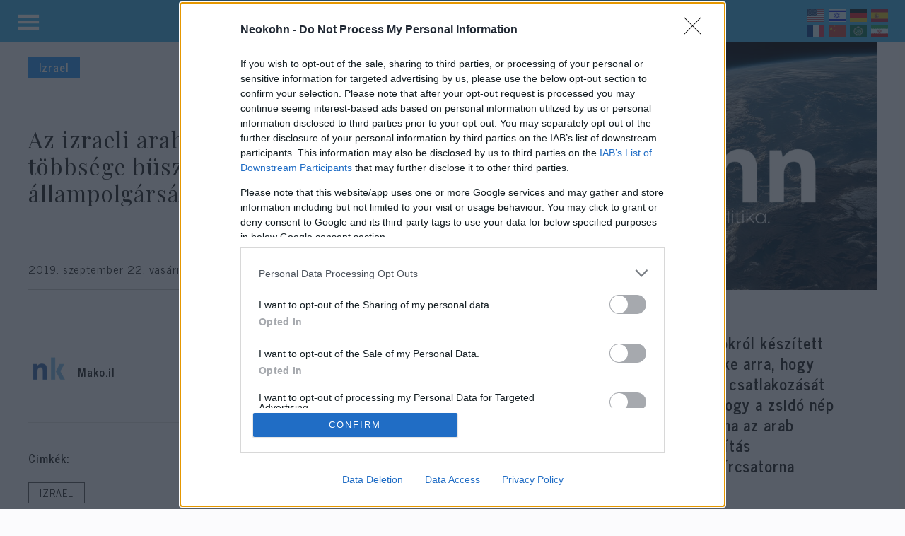

--- FILE ---
content_type: text/html; charset=UTF-8
request_url: https://neokohn.hu/2019/09/22/az-izraeli-arabok-elsopro-tobbsege-buszke-izraeli-allampolgarsagara/
body_size: 33651
content:
<!DOCTYPE html>
<html lang="hu">
<head>
	<meta charset="UTF-8">
	<style>
        :root {
			--kohncast:#20A8E4;
            --izrael:#2C98F5;
            --kulfold:#0238A5;
            --belfold:#00CBCB;
            --haboru:#F0946D;
            --kultura:#16B0C4;
            --velemeny:#f4cb20;
            --jarvany:#18b0c5;
            --english:#ea5eb7;
            --tech:#F276FF;
/*
            --europa:#0027FF;
            --vilag:#F0946D;
            --gazdasag:#ea5eb7;
            --jiddiskeit:#16B0C4;
            --eletmod:#a03131;
            --tortenelem:#dc4b58;
            --antiszemitizmus:#19B0C5;
            --kulturharc:#18b0c5;
            --interju:#f4cb20;
            --coresz:#554E70;
            --migracio:#a03131;
*/
        }
    .categories a, body.category .entry-title a, .recent-posts-terms.category, .recent-posts-terms.category a {color:#fff;text-decoration:none;}
        span[class^=category-], span[class^=tag-] {
            padding:5px 15px;
            margin-right:10px;
            font-weight:bold;
            display: inline-block;
        margin-bottom: 10px!important;
        }
        span[class^=tag-] {
            border: 0.5px solid rgba(28, 28, 28, 0.7) !important;
            font-weight:normal;
            font-size:.9em;
			text-transform:uppercase;
        }
        span[class^=tag-] a {
            text-decoration:none;
            color:rgba(28, 28, 28, 0.7);
        }
    .recent-posts-terms.category {
        margin-top:0px;
        margin-bottom:0px;
    }
    body.category .entry-title a,.recent-posts-terms.category > a span {
        padding:4px 10px 6px 10px;
        margin-right:6px;
/*        background-color:#ccc;*/
        font-weight:bold;
        display: inline-block;
        margin-bottom:10px;
        font-size:.8em;
    }
        body.category .entry-title {
        pointer-events: none;
        }
	body[class*=category-] .entry-title, body[class*=category-] .entry-title a, .recent-posts-terms.category > a > span, span[class*=category-] {color:#fff;text-decoration:none;background:#ccc;}
    body.category-kohncast .entry-title, body.category-kohncast .entry-title a, .recent-posts-terms.category .kohncast, span.category-kohncast {background:var(--kohncast)}
    body.category-izrael .entry-title, body.category-izrael .entry-title a, .recent-posts-terms.category .izrael, span.category-izrael {background:var(--izrael)}
    body.category-belfold .entry-title, body.category-belfold .entry-title a, .recent-posts-terms.category .belfold, span.category-belfold {background:var(--belfold)}
    body.category-kulfold .entry-title, body.category-kulfold .entry-title a, .recent-posts-terms.category .kulfold, span.category-kulfold {background:var(--kulfold)}
    body.category-haboru .entry-title, body.category-haboru .entry-title a, .recent-posts-terms.category .haboru, span.category-haboru {background:var(--haboru)}
    body.category-kultura .entry-title, body.category-kultura .entry-title a, .recent-posts-terms.category .kultura, span.category-kultura {background:var(--kultura)}
    body.category-tech .entry-title, body.category-tech .entry-title a, .recent-posts-terms.category .tech, span.category-tech {background:var(--tech)}
    body.category-velemeny .entry-title, body.category-velemeny .entry-title a, .recent-posts-terms.category .velemeny, span.category-velemeny {background:var(--velemeny)}
    body.category-english .entry-title, body.category-english .entry-title a, .recent-posts-terms.category .english, span.category-english {background:var(--english)}
    body.category-jarvany .entry-title, body.category-jarvany .entry-title a, .recent-posts-terms.category .jarvany, span.category-jarvany {background:var(--jarvany)}
/*
    body.category-tortenelem .entry-title, body.category-tortenelem .entry-title a, .recent-posts-terms.category .tortenelem, span.category-tortenelem {background:var(--tortenelem)}
    body.category-interju .entry-title, body.category-interju .entry-title a, .recent-posts-terms.category .interju, span.category-interju {background:var(--interju)}
    body.category-coresz .entry-title, body.category-coresz .entry-title a, .recent-posts-terms.category .coresz, span.category-coresz {background:var(--coresz)}
    body.category-migracio .entry-title, body.category-migracio .entry-title a, .recent-posts-terms.category .migracio, span.category-migracio {background:var(--migracio)}
    body.category-antiszemitizmus .entry-title, body.category-antiszemitizmus .entry-title a, .recent-posts-terms.category .antiszemitizmus, span.category-antiszemitizmus {background:var(--antiszemitizmus)}
    body.category-kulturharc .entry-title, body.category-kulturharc .entry-title a, .recent-posts-terms.category .kulturharc, span.category-kulturharc {background:var(--kulturharc)}
    body.category-amerika .entry-title, body.category-amerika .entry-title a, .recent-posts-terms.category .amerika, span.category-amerika {background:var(--amerika)}
    body.category-europa .entry-title, body.category-europa .entry-title a, .recent-posts-terms.category .europa, span.category-europa {background:var(--europa)}
    body.category-vilag .entry-title, body.category-vilag .entry-title a, .recent-posts-terms.category .vilag, span.category-vilag {background:var(--vilag)}
    body.category-gazdasag .entry-title, body.category-gazdasag .entry-title a, .recent-posts-terms.category .gazdasag, span.category-gazdasag {background:var(--gazdasag)}
    body.category-jiddiskeit .entry-title, body.category-jiddiskeit .entry-title a, .recent-posts-terms.category .jiddiskeit, span.category-jiddiskeit {background:var(--jiddiskeit)}
    body.category-eletmod .entry-title, body.category-eletmod .entry-title a, .recent-posts-terms.category .eletmod, span.category-eletmod {background:var(--eletmod)}
*/
</style><meta name='robots' content='index, follow, max-image-preview:large, max-snippet:-1, max-video-preview:-1' />
<meta name="viewport" content="width=device-width, initial-scale=1">
	<!-- This site is optimized with the Yoast SEO plugin v26.7 - https://yoast.com/wordpress/plugins/seo/ -->
	<title>Az izraeli arabok elsöprő többsége büszke izraeli állampolgárságára - Neokohn</title>
	<meta name="description" content="Szintén érdekes jelenség, hogy idén jelentősen csökkent a zsidó közvélemény ellenállása az arab pártok kormányhoz való csatlakozás ellen." />
	<link rel="canonical" href="https://neokohn.hu/2019/09/22/az-izraeli-arabok-elsopro-tobbsege-buszke-izraeli-allampolgarsagara/" />
	<meta property="og:locale" content="hu_HU" />
	<meta property="og:type" content="article" />
	<meta property="og:title" content="Az izraeli arabok elsöprő többsége büszke izraeli állampolgárságára - Neokohn" />
	<meta property="og:description" content="Szintén érdekes jelenség, hogy idén jelentősen csökkent a zsidó közvélemény ellenállása az arab pártok kormányhoz való csatlakozás ellen." />
	<meta property="og:url" content="https://neokohn.hu/2019/09/22/az-izraeli-arabok-elsopro-tobbsege-buszke-izraeli-allampolgarsagara/" />
	<meta property="og:site_name" content="Neokohn" />
	<meta property="article:publisher" content="https://www.facebook.com/Neokohn" />
	<meta property="article:published_time" content="2019-09-22T10:41:22+00:00" />
	<meta property="og:image" content="https://neokohn.hu/files/2025/07/placeholder-scaled.jpg" />
	<meta property="og:image:width" content="2560" />
	<meta property="og:image:height" content="1700" />
	<meta property="og:image:type" content="image/jpeg" />
	<meta name="author" content="Mako.il" />
	<meta name="twitter:card" content="summary_large_image" />
	<meta name="twitter:label1" content="Szerző:" />
	<meta name="twitter:data1" content="Mako.il" />
	<meta name="twitter:label2" content="Becsült olvasási idő" />
	<meta name="twitter:data2" content="5 perc" />
	<script type="application/ld+json" class="yoast-schema-graph">{"@context":"https://schema.org","@graph":[{"@type":"Article","@id":"https://neokohn.hu/2019/09/22/az-izraeli-arabok-elsopro-tobbsege-buszke-izraeli-allampolgarsagara/#article","isPartOf":{"@id":"https://neokohn.hu/2019/09/22/az-izraeli-arabok-elsopro-tobbsege-buszke-izraeli-allampolgarsagara/"},"headline":"Az izraeli arabok elsöprő többsége büszke izraeli állampolgárságára","datePublished":"2019-09-22T10:41:22+00:00","mainEntityOfPage":{"@id":"https://neokohn.hu/2019/09/22/az-izraeli-arabok-elsopro-tobbsege-buszke-izraeli-allampolgarsagara/"},"wordCount":948,"commentCount":1,"image":{"@id":"https://neokohn.hu/2019/09/22/az-izraeli-arabok-elsopro-tobbsege-buszke-izraeli-allampolgarsagara/#primaryimage"},"thumbnailUrl":"https://neokohn.hu/files/2025/07/placeholder-scaled.jpg","keywords":["Izrael","izraeli arabok","izraeli választások 2019"],"articleSection":["Izrael"],"inLanguage":"hu","potentialAction":[{"@type":"CommentAction","name":"Comment","target":["https://neokohn.hu/2019/09/22/az-izraeli-arabok-elsopro-tobbsege-buszke-izraeli-allampolgarsagara/#respond"]}]},{"@type":"WebPage","@id":"https://neokohn.hu/2019/09/22/az-izraeli-arabok-elsopro-tobbsege-buszke-izraeli-allampolgarsagara/","url":"https://neokohn.hu/2019/09/22/az-izraeli-arabok-elsopro-tobbsege-buszke-izraeli-allampolgarsagara/","name":"Az izraeli arabok elsöprő többsége büszke izraeli állampolgárságára - Neokohn","isPartOf":{"@id":"https://neokohn.hu/#website"},"primaryImageOfPage":{"@id":"https://neokohn.hu/2019/09/22/az-izraeli-arabok-elsopro-tobbsege-buszke-izraeli-allampolgarsagara/#primaryimage"},"image":{"@id":"https://neokohn.hu/2019/09/22/az-izraeli-arabok-elsopro-tobbsege-buszke-izraeli-allampolgarsagara/#primaryimage"},"thumbnailUrl":"https://neokohn.hu/files/2025/07/placeholder-scaled.jpg","datePublished":"2019-09-22T10:41:22+00:00","author":{"@id":"https://neokohn.hu/#/schema/person/15d8bbbdb826cf4cca5a48d6c2dd0696"},"breadcrumb":{"@id":"https://neokohn.hu/2019/09/22/az-izraeli-arabok-elsopro-tobbsege-buszke-izraeli-allampolgarsagara/#breadcrumb"},"inLanguage":"hu","potentialAction":[{"@type":"ReadAction","target":["https://neokohn.hu/2019/09/22/az-izraeli-arabok-elsopro-tobbsege-buszke-izraeli-allampolgarsagara/"]}]},{"@type":"ImageObject","inLanguage":"hu","@id":"https://neokohn.hu/2019/09/22/az-izraeli-arabok-elsopro-tobbsege-buszke-izraeli-allampolgarsagara/#primaryimage","url":"https://neokohn.hu/files/2025/07/placeholder-scaled.jpg","contentUrl":"https://neokohn.hu/files/2025/07/placeholder-scaled.jpg","width":2560,"height":1700},{"@type":"BreadcrumbList","@id":"https://neokohn.hu/2019/09/22/az-izraeli-arabok-elsopro-tobbsege-buszke-izraeli-allampolgarsagara/#breadcrumb","itemListElement":[{"@type":"ListItem","position":1,"name":"Kezdőlap","item":"https://neokohn.hu/"},{"@type":"ListItem","position":2,"name":"Hírfolyam","item":"https://neokohn.hu/hirfolyam/"},{"@type":"ListItem","position":3,"name":"Az izraeli arabok elsöprő többsége büszke izraeli állampolgárságára"}]},{"@type":"WebSite","@id":"https://neokohn.hu/#website","url":"https://neokohn.hu/","name":"Neokohn","description":"Szabadság. Zsidóság. Külpolitika.","potentialAction":[{"@type":"SearchAction","target":{"@type":"EntryPoint","urlTemplate":"https://neokohn.hu/?s={search_term_string}"},"query-input":{"@type":"PropertyValueSpecification","valueRequired":true,"valueName":"search_term_string"}}],"inLanguage":"hu"}]}</script>
	<!-- / Yoast SEO plugin. -->


<link rel='dns-prefetch' href='//cdnjs.cloudflare.com' />
<link rel='dns-prefetch' href='//stats.wp.com' />
<link href='https://fonts.gstatic.com' crossorigin rel='preconnect' />
<link href='https://fonts.googleapis.com' crossorigin rel='preconnect' />
<link rel='preconnect' href='//c0.wp.com' />
<link rel="alternate" type="application/rss+xml" title="Neokohn &raquo; hírcsatorna" href="https://neokohn.hu/feed/" />
<link rel="alternate" title="oEmbed (JSON)" type="application/json+oembed" href="https://neokohn.hu/wp-json/oembed/1.0/embed?url=https%3A%2F%2Fneokohn.hu%2F2019%2F09%2F22%2Faz-izraeli-arabok-elsopro-tobbsege-buszke-izraeli-allampolgarsagara%2F" />
<link rel="alternate" title="oEmbed (XML)" type="text/xml+oembed" href="https://neokohn.hu/wp-json/oembed/1.0/embed?url=https%3A%2F%2Fneokohn.hu%2F2019%2F09%2F22%2Faz-izraeli-arabok-elsopro-tobbsege-buszke-izraeli-allampolgarsagara%2F&#038;format=xml" />
<style id='wp-img-auto-sizes-contain-inline-css'>
img:is([sizes=auto i],[sizes^="auto," i]){contain-intrinsic-size:3000px 1500px}
/*# sourceURL=wp-img-auto-sizes-contain-inline-css */
</style>
<style id='wp-emoji-styles-inline-css'>

	img.wp-smiley, img.emoji {
		display: inline !important;
		border: none !important;
		box-shadow: none !important;
		height: 1em !important;
		width: 1em !important;
		margin: 0 0.07em !important;
		vertical-align: -0.1em !important;
		background: none !important;
		padding: 0 !important;
	}
/*# sourceURL=wp-emoji-styles-inline-css */
</style>
<style id='wp-block-library-inline-css'>
:root{--wp-block-synced-color:#7a00df;--wp-block-synced-color--rgb:122,0,223;--wp-bound-block-color:var(--wp-block-synced-color);--wp-editor-canvas-background:#ddd;--wp-admin-theme-color:#007cba;--wp-admin-theme-color--rgb:0,124,186;--wp-admin-theme-color-darker-10:#006ba1;--wp-admin-theme-color-darker-10--rgb:0,107,160.5;--wp-admin-theme-color-darker-20:#005a87;--wp-admin-theme-color-darker-20--rgb:0,90,135;--wp-admin-border-width-focus:2px}@media (min-resolution:192dpi){:root{--wp-admin-border-width-focus:1.5px}}.wp-element-button{cursor:pointer}:root .has-very-light-gray-background-color{background-color:#eee}:root .has-very-dark-gray-background-color{background-color:#313131}:root .has-very-light-gray-color{color:#eee}:root .has-very-dark-gray-color{color:#313131}:root .has-vivid-green-cyan-to-vivid-cyan-blue-gradient-background{background:linear-gradient(135deg,#00d084,#0693e3)}:root .has-purple-crush-gradient-background{background:linear-gradient(135deg,#34e2e4,#4721fb 50%,#ab1dfe)}:root .has-hazy-dawn-gradient-background{background:linear-gradient(135deg,#faaca8,#dad0ec)}:root .has-subdued-olive-gradient-background{background:linear-gradient(135deg,#fafae1,#67a671)}:root .has-atomic-cream-gradient-background{background:linear-gradient(135deg,#fdd79a,#004a59)}:root .has-nightshade-gradient-background{background:linear-gradient(135deg,#330968,#31cdcf)}:root .has-midnight-gradient-background{background:linear-gradient(135deg,#020381,#2874fc)}:root{--wp--preset--font-size--normal:16px;--wp--preset--font-size--huge:42px}.has-regular-font-size{font-size:1em}.has-larger-font-size{font-size:2.625em}.has-normal-font-size{font-size:var(--wp--preset--font-size--normal)}.has-huge-font-size{font-size:var(--wp--preset--font-size--huge)}.has-text-align-center{text-align:center}.has-text-align-left{text-align:left}.has-text-align-right{text-align:right}.has-fit-text{white-space:nowrap!important}#end-resizable-editor-section{display:none}.aligncenter{clear:both}.items-justified-left{justify-content:flex-start}.items-justified-center{justify-content:center}.items-justified-right{justify-content:flex-end}.items-justified-space-between{justify-content:space-between}.screen-reader-text{border:0;clip-path:inset(50%);height:1px;margin:-1px;overflow:hidden;padding:0;position:absolute;width:1px;word-wrap:normal!important}.screen-reader-text:focus{background-color:#ddd;clip-path:none;color:#444;display:block;font-size:1em;height:auto;left:5px;line-height:normal;padding:15px 23px 14px;text-decoration:none;top:5px;width:auto;z-index:100000}html :where(.has-border-color){border-style:solid}html :where([style*=border-top-color]){border-top-style:solid}html :where([style*=border-right-color]){border-right-style:solid}html :where([style*=border-bottom-color]){border-bottom-style:solid}html :where([style*=border-left-color]){border-left-style:solid}html :where([style*=border-width]){border-style:solid}html :where([style*=border-top-width]){border-top-style:solid}html :where([style*=border-right-width]){border-right-style:solid}html :where([style*=border-bottom-width]){border-bottom-style:solid}html :where([style*=border-left-width]){border-left-style:solid}html :where(img[class*=wp-image-]){height:auto;max-width:100%}:where(figure){margin:0 0 1em}html :where(.is-position-sticky){--wp-admin--admin-bar--position-offset:var(--wp-admin--admin-bar--height,0px)}@media screen and (max-width:600px){html :where(.is-position-sticky){--wp-admin--admin-bar--position-offset:0px}}

/*# sourceURL=wp-block-library-inline-css */
</style><style id='global-styles-inline-css'>
:root{--wp--preset--aspect-ratio--square: 1;--wp--preset--aspect-ratio--4-3: 4/3;--wp--preset--aspect-ratio--3-4: 3/4;--wp--preset--aspect-ratio--3-2: 3/2;--wp--preset--aspect-ratio--2-3: 2/3;--wp--preset--aspect-ratio--16-9: 16/9;--wp--preset--aspect-ratio--9-16: 9/16;--wp--preset--color--black: #000000;--wp--preset--color--cyan-bluish-gray: #abb8c3;--wp--preset--color--white: #ffffff;--wp--preset--color--pale-pink: #f78da7;--wp--preset--color--vivid-red: #cf2e2e;--wp--preset--color--luminous-vivid-orange: #ff6900;--wp--preset--color--luminous-vivid-amber: #fcb900;--wp--preset--color--light-green-cyan: #7bdcb5;--wp--preset--color--vivid-green-cyan: #00d084;--wp--preset--color--pale-cyan-blue: #8ed1fc;--wp--preset--color--vivid-cyan-blue: #0693e3;--wp--preset--color--vivid-purple: #9b51e0;--wp--preset--color--contrast: var(--contrast);--wp--preset--color--contrast-2: var(--contrast-2);--wp--preset--color--contrast-3: var(--contrast-3);--wp--preset--color--base: var(--base);--wp--preset--color--base-2: var(--base-2);--wp--preset--color--base-3: var(--base-3);--wp--preset--color--accent: var(--accent);--wp--preset--gradient--vivid-cyan-blue-to-vivid-purple: linear-gradient(135deg,rgb(6,147,227) 0%,rgb(155,81,224) 100%);--wp--preset--gradient--light-green-cyan-to-vivid-green-cyan: linear-gradient(135deg,rgb(122,220,180) 0%,rgb(0,208,130) 100%);--wp--preset--gradient--luminous-vivid-amber-to-luminous-vivid-orange: linear-gradient(135deg,rgb(252,185,0) 0%,rgb(255,105,0) 100%);--wp--preset--gradient--luminous-vivid-orange-to-vivid-red: linear-gradient(135deg,rgb(255,105,0) 0%,rgb(207,46,46) 100%);--wp--preset--gradient--very-light-gray-to-cyan-bluish-gray: linear-gradient(135deg,rgb(238,238,238) 0%,rgb(169,184,195) 100%);--wp--preset--gradient--cool-to-warm-spectrum: linear-gradient(135deg,rgb(74,234,220) 0%,rgb(151,120,209) 20%,rgb(207,42,186) 40%,rgb(238,44,130) 60%,rgb(251,105,98) 80%,rgb(254,248,76) 100%);--wp--preset--gradient--blush-light-purple: linear-gradient(135deg,rgb(255,206,236) 0%,rgb(152,150,240) 100%);--wp--preset--gradient--blush-bordeaux: linear-gradient(135deg,rgb(254,205,165) 0%,rgb(254,45,45) 50%,rgb(107,0,62) 100%);--wp--preset--gradient--luminous-dusk: linear-gradient(135deg,rgb(255,203,112) 0%,rgb(199,81,192) 50%,rgb(65,88,208) 100%);--wp--preset--gradient--pale-ocean: linear-gradient(135deg,rgb(255,245,203) 0%,rgb(182,227,212) 50%,rgb(51,167,181) 100%);--wp--preset--gradient--electric-grass: linear-gradient(135deg,rgb(202,248,128) 0%,rgb(113,206,126) 100%);--wp--preset--gradient--midnight: linear-gradient(135deg,rgb(2,3,129) 0%,rgb(40,116,252) 100%);--wp--preset--font-size--small: 13px;--wp--preset--font-size--medium: 20px;--wp--preset--font-size--large: 36px;--wp--preset--font-size--x-large: 42px;--wp--preset--spacing--20: 0.44rem;--wp--preset--spacing--30: 0.67rem;--wp--preset--spacing--40: 1rem;--wp--preset--spacing--50: 1.5rem;--wp--preset--spacing--60: 2.25rem;--wp--preset--spacing--70: 3.38rem;--wp--preset--spacing--80: 5.06rem;--wp--preset--shadow--natural: 6px 6px 9px rgba(0, 0, 0, 0.2);--wp--preset--shadow--deep: 12px 12px 50px rgba(0, 0, 0, 0.4);--wp--preset--shadow--sharp: 6px 6px 0px rgba(0, 0, 0, 0.2);--wp--preset--shadow--outlined: 6px 6px 0px -3px rgb(255, 255, 255), 6px 6px rgb(0, 0, 0);--wp--preset--shadow--crisp: 6px 6px 0px rgb(0, 0, 0);}:where(.is-layout-flex){gap: 0.5em;}:where(.is-layout-grid){gap: 0.5em;}body .is-layout-flex{display: flex;}.is-layout-flex{flex-wrap: wrap;align-items: center;}.is-layout-flex > :is(*, div){margin: 0;}body .is-layout-grid{display: grid;}.is-layout-grid > :is(*, div){margin: 0;}:where(.wp-block-columns.is-layout-flex){gap: 2em;}:where(.wp-block-columns.is-layout-grid){gap: 2em;}:where(.wp-block-post-template.is-layout-flex){gap: 1.25em;}:where(.wp-block-post-template.is-layout-grid){gap: 1.25em;}.has-black-color{color: var(--wp--preset--color--black) !important;}.has-cyan-bluish-gray-color{color: var(--wp--preset--color--cyan-bluish-gray) !important;}.has-white-color{color: var(--wp--preset--color--white) !important;}.has-pale-pink-color{color: var(--wp--preset--color--pale-pink) !important;}.has-vivid-red-color{color: var(--wp--preset--color--vivid-red) !important;}.has-luminous-vivid-orange-color{color: var(--wp--preset--color--luminous-vivid-orange) !important;}.has-luminous-vivid-amber-color{color: var(--wp--preset--color--luminous-vivid-amber) !important;}.has-light-green-cyan-color{color: var(--wp--preset--color--light-green-cyan) !important;}.has-vivid-green-cyan-color{color: var(--wp--preset--color--vivid-green-cyan) !important;}.has-pale-cyan-blue-color{color: var(--wp--preset--color--pale-cyan-blue) !important;}.has-vivid-cyan-blue-color{color: var(--wp--preset--color--vivid-cyan-blue) !important;}.has-vivid-purple-color{color: var(--wp--preset--color--vivid-purple) !important;}.has-black-background-color{background-color: var(--wp--preset--color--black) !important;}.has-cyan-bluish-gray-background-color{background-color: var(--wp--preset--color--cyan-bluish-gray) !important;}.has-white-background-color{background-color: var(--wp--preset--color--white) !important;}.has-pale-pink-background-color{background-color: var(--wp--preset--color--pale-pink) !important;}.has-vivid-red-background-color{background-color: var(--wp--preset--color--vivid-red) !important;}.has-luminous-vivid-orange-background-color{background-color: var(--wp--preset--color--luminous-vivid-orange) !important;}.has-luminous-vivid-amber-background-color{background-color: var(--wp--preset--color--luminous-vivid-amber) !important;}.has-light-green-cyan-background-color{background-color: var(--wp--preset--color--light-green-cyan) !important;}.has-vivid-green-cyan-background-color{background-color: var(--wp--preset--color--vivid-green-cyan) !important;}.has-pale-cyan-blue-background-color{background-color: var(--wp--preset--color--pale-cyan-blue) !important;}.has-vivid-cyan-blue-background-color{background-color: var(--wp--preset--color--vivid-cyan-blue) !important;}.has-vivid-purple-background-color{background-color: var(--wp--preset--color--vivid-purple) !important;}.has-black-border-color{border-color: var(--wp--preset--color--black) !important;}.has-cyan-bluish-gray-border-color{border-color: var(--wp--preset--color--cyan-bluish-gray) !important;}.has-white-border-color{border-color: var(--wp--preset--color--white) !important;}.has-pale-pink-border-color{border-color: var(--wp--preset--color--pale-pink) !important;}.has-vivid-red-border-color{border-color: var(--wp--preset--color--vivid-red) !important;}.has-luminous-vivid-orange-border-color{border-color: var(--wp--preset--color--luminous-vivid-orange) !important;}.has-luminous-vivid-amber-border-color{border-color: var(--wp--preset--color--luminous-vivid-amber) !important;}.has-light-green-cyan-border-color{border-color: var(--wp--preset--color--light-green-cyan) !important;}.has-vivid-green-cyan-border-color{border-color: var(--wp--preset--color--vivid-green-cyan) !important;}.has-pale-cyan-blue-border-color{border-color: var(--wp--preset--color--pale-cyan-blue) !important;}.has-vivid-cyan-blue-border-color{border-color: var(--wp--preset--color--vivid-cyan-blue) !important;}.has-vivid-purple-border-color{border-color: var(--wp--preset--color--vivid-purple) !important;}.has-vivid-cyan-blue-to-vivid-purple-gradient-background{background: var(--wp--preset--gradient--vivid-cyan-blue-to-vivid-purple) !important;}.has-light-green-cyan-to-vivid-green-cyan-gradient-background{background: var(--wp--preset--gradient--light-green-cyan-to-vivid-green-cyan) !important;}.has-luminous-vivid-amber-to-luminous-vivid-orange-gradient-background{background: var(--wp--preset--gradient--luminous-vivid-amber-to-luminous-vivid-orange) !important;}.has-luminous-vivid-orange-to-vivid-red-gradient-background{background: var(--wp--preset--gradient--luminous-vivid-orange-to-vivid-red) !important;}.has-very-light-gray-to-cyan-bluish-gray-gradient-background{background: var(--wp--preset--gradient--very-light-gray-to-cyan-bluish-gray) !important;}.has-cool-to-warm-spectrum-gradient-background{background: var(--wp--preset--gradient--cool-to-warm-spectrum) !important;}.has-blush-light-purple-gradient-background{background: var(--wp--preset--gradient--blush-light-purple) !important;}.has-blush-bordeaux-gradient-background{background: var(--wp--preset--gradient--blush-bordeaux) !important;}.has-luminous-dusk-gradient-background{background: var(--wp--preset--gradient--luminous-dusk) !important;}.has-pale-ocean-gradient-background{background: var(--wp--preset--gradient--pale-ocean) !important;}.has-electric-grass-gradient-background{background: var(--wp--preset--gradient--electric-grass) !important;}.has-midnight-gradient-background{background: var(--wp--preset--gradient--midnight) !important;}.has-small-font-size{font-size: var(--wp--preset--font-size--small) !important;}.has-medium-font-size{font-size: var(--wp--preset--font-size--medium) !important;}.has-large-font-size{font-size: var(--wp--preset--font-size--large) !important;}.has-x-large-font-size{font-size: var(--wp--preset--font-size--x-large) !important;}
/*# sourceURL=global-styles-inline-css */
</style>

<style id='classic-theme-styles-inline-css'>
/*! This file is auto-generated */
.wp-block-button__link{color:#fff;background-color:#32373c;border-radius:9999px;box-shadow:none;text-decoration:none;padding:calc(.667em + 2px) calc(1.333em + 2px);font-size:1.125em}.wp-block-file__button{background:#32373c;color:#fff;text-decoration:none}
/*# sourceURL=/wp-includes/css/classic-themes.min.css */
</style>
<link rel='stylesheet' id='dashicons-css' href='https://c0.wp.com/c/6.9/wp-includes/css/dashicons.min.css' media='all' />
<link rel='stylesheet' id='wp-polls-css' href='https://neokohn.hu/wp-content/plugins/wp-polls/polls-css.css?ver=2.77.3' media='all' />
<style id='wp-polls-inline-css'>
.wp-polls .pollbar {
	margin: 1px;
	font-size: 6px;
	line-height: 8px;
	height: 8px;
	background-image: url('https://neokohn.hu/wp-content/plugins/wp-polls/images/default/pollbg.gif');
	border: 1px solid #c8c8c8;
}

/*# sourceURL=wp-polls-inline-css */
</style>
<link rel='stylesheet' id='generate-comments-css' href='https://neokohn.hu/wp-content/themes/generatepress/assets/css/components/comments.min.css?ver=3.6.1' media='all' />
<link rel='stylesheet' id='generate-widget-areas-css' href='https://neokohn.hu/wp-content/themes/generatepress/assets/css/components/widget-areas.min.css?ver=3.6.1' media='all' />
<link rel='stylesheet' id='generate-style-css' href='https://neokohn.hu/wp-content/themes/generatepress/assets/css/main.min.css?ver=3.6.1' media='all' />
<style id='generate-style-inline-css'>
body{background-color:#FBFBFD;color:var(--contrast);}a{color:var(--contrast);}a{text-decoration:underline;}.entry-title a, .site-branding a, a.button, .wp-block-button__link, .main-navigation a{text-decoration:none;}a:hover, a:focus, a:active{color:var(--contrast);}.grid-container{max-width:1335px;}.wp-block-group__inner-container{max-width:1335px;margin-left:auto;margin-right:auto;}:root{--contrast:#222222;--contrast-2:#575760;--contrast-3:#b2b2be;--base:#f0f0f0;--base-2:#f7f8f9;--base-3:#ffffff;--accent:#1e73be;}:root .has-contrast-color{color:var(--contrast);}:root .has-contrast-background-color{background-color:var(--contrast);}:root .has-contrast-2-color{color:var(--contrast-2);}:root .has-contrast-2-background-color{background-color:var(--contrast-2);}:root .has-contrast-3-color{color:var(--contrast-3);}:root .has-contrast-3-background-color{background-color:var(--contrast-3);}:root .has-base-color{color:var(--base);}:root .has-base-background-color{background-color:var(--base);}:root .has-base-2-color{color:var(--base-2);}:root .has-base-2-background-color{background-color:var(--base-2);}:root .has-base-3-color{color:var(--base-3);}:root .has-base-3-background-color{background-color:var(--base-3);}:root .has-accent-color{color:var(--accent);}:root .has-accent-background-color{background-color:var(--accent);}body, button, input, select, textarea{font-family:News Cycle, sans-serif;font-size:16px;letter-spacing:0.93px;}body{line-height:1.3;}h1, h2, h3, h4, h5, h6{font-family:Playfair Display, serif;font-weight:normal;font-size:2em;}h2{font-family:inherit;font-weight:bold;font-size:2em;}h3{font-family:inherit;font-weight:bold;font-size:1.6em;}.top-bar{background-color:#636363;color:#ffffff;}.top-bar a{color:#ffffff;}.top-bar a:hover{color:#303030;}.site-header{background-color:#42B5EC;color:var(--base-3);}.site-header a{color:var(--base-3);}.main-title a,.main-title a:hover{color:var(--base-3);}.site-description{color:var(--base-3);}.main-navigation,.main-navigation ul ul{background-color:var(--base-3);}.main-navigation .main-nav ul li a, .main-navigation .menu-toggle, .main-navigation .menu-bar-items{color:var(--contrast);}.main-navigation .main-nav ul li:not([class*="current-menu-"]):hover > a, .main-navigation .main-nav ul li:not([class*="current-menu-"]):focus > a, .main-navigation .main-nav ul li.sfHover:not([class*="current-menu-"]) > a, .main-navigation .menu-bar-item:hover > a, .main-navigation .menu-bar-item.sfHover > a{color:var(--accent);}button.menu-toggle:hover,button.menu-toggle:focus{color:var(--contrast);}.main-navigation .main-nav ul li[class*="current-menu-"] > a{color:var(--accent);}.navigation-search input[type="search"],.navigation-search input[type="search"]:active, .navigation-search input[type="search"]:focus, .main-navigation .main-nav ul li.search-item.active > a, .main-navigation .menu-bar-items .search-item.active > a{color:var(--accent);}.main-navigation ul ul{background-color:var(--base);}.separate-containers .inside-article, .separate-containers .comments-area, .separate-containers .page-header, .one-container .container, .separate-containers .paging-navigation, .inside-page-header{background-color:var(--base-3);}.entry-title a{color:var(--contrast);}.entry-title a:hover{color:var(--contrast-2);}.entry-meta{color:var(--contrast-2);}.sidebar .widget{background-color:var(--base-3);}.footer-widgets{background-color:var(--base-3);}.site-info{background-color:var(--base-3);}input[type="text"],input[type="email"],input[type="url"],input[type="password"],input[type="search"],input[type="tel"],input[type="number"],textarea,select{color:var(--contrast);background-color:var(--base-2);border-color:var(--base);}input[type="text"]:focus,input[type="email"]:focus,input[type="url"]:focus,input[type="password"]:focus,input[type="search"]:focus,input[type="tel"]:focus,input[type="number"]:focus,textarea:focus,select:focus{color:var(--contrast);background-color:var(--base-2);border-color:var(--contrast-3);}button,html input[type="button"],input[type="reset"],input[type="submit"],a.button,a.wp-block-button__link:not(.has-background){color:#ffffff;background-color:#55555e;}button:hover,html input[type="button"]:hover,input[type="reset"]:hover,input[type="submit"]:hover,a.button:hover,button:focus,html input[type="button"]:focus,input[type="reset"]:focus,input[type="submit"]:focus,a.button:focus,a.wp-block-button__link:not(.has-background):active,a.wp-block-button__link:not(.has-background):focus,a.wp-block-button__link:not(.has-background):hover{color:#ffffff;background-color:#3f4047;}a.generate-back-to-top{background-color:rgba( 0,0,0,0.4 );color:#ffffff;}a.generate-back-to-top:hover,a.generate-back-to-top:focus{background-color:rgba( 0,0,0,0.6 );color:#ffffff;}:root{--gp-search-modal-bg-color:var(--base-3);--gp-search-modal-text-color:var(--contrast);--gp-search-modal-overlay-bg-color:rgba(0,0,0,0.2);}@media (max-width:768px){.main-navigation .menu-bar-item:hover > a, .main-navigation .menu-bar-item.sfHover > a{background:none;color:var(--contrast);}}.nav-below-header .main-navigation .inside-navigation.grid-container, .nav-above-header .main-navigation .inside-navigation.grid-container{padding:0px 20px 0px 20px;}.site-main .wp-block-group__inner-container{padding:40px;}.separate-containers .paging-navigation{padding-top:20px;padding-bottom:20px;}.entry-content .alignwide, body:not(.no-sidebar) .entry-content .alignfull{margin-left:-40px;width:calc(100% + 80px);max-width:calc(100% + 80px);}.rtl .menu-item-has-children .dropdown-menu-toggle{padding-left:20px;}.rtl .main-navigation .main-nav ul li.menu-item-has-children > a{padding-right:20px;}@media (max-width:768px){.separate-containers .inside-article, .separate-containers .comments-area, .separate-containers .page-header, .separate-containers .paging-navigation, .one-container .site-content, .inside-page-header{padding:30px;}.site-main .wp-block-group__inner-container{padding:30px;}.inside-top-bar{padding-right:30px;padding-left:30px;}.inside-header{padding-right:30px;padding-left:30px;}.widget-area .widget{padding-top:30px;padding-right:30px;padding-bottom:30px;padding-left:30px;}.footer-widgets-container{padding-top:30px;padding-right:30px;padding-bottom:30px;padding-left:30px;}.inside-site-info{padding-right:30px;padding-left:30px;}.entry-content .alignwide, body:not(.no-sidebar) .entry-content .alignfull{margin-left:-30px;width:calc(100% + 60px);max-width:calc(100% + 60px);}.one-container .site-main .paging-navigation{margin-bottom:20px;}}/* End cached CSS */.is-right-sidebar{width:30%;}.is-left-sidebar{width:30%;}.site-content .content-area{width:70%;}@media (max-width:768px){.main-navigation .menu-toggle,.sidebar-nav-mobile:not(#sticky-placeholder){display:block;}.main-navigation ul,.gen-sidebar-nav,.main-navigation:not(.slideout-navigation):not(.toggled) .main-nav > ul,.has-inline-mobile-toggle #site-navigation .inside-navigation > *:not(.navigation-search):not(.main-nav){display:none;}.nav-align-right .inside-navigation,.nav-align-center .inside-navigation{justify-content:space-between;}}
/*# sourceURL=generate-style-inline-css */
</style>
<link rel='stylesheet' id='generate-google-fonts-css' href='https://fonts.googleapis.com/css?family=Playfair+Display%3Aregular%2C500%2C600%2C700%2C800%2C900%2Citalic%2C500italic%2C600italic%2C700italic%2C800italic%2C900italic%7CNews+Cycle%3Aregular%2C700%7CAntic+Didone%3Aregular%7CAbel%3Aregular&#038;display=auto&#038;ver=3.6.1' media='all' />
<link rel='stylesheet' id='cycleSlider-css' href='https://neokohn.hu/wp-content/mu-plugins/my-plugins/my-widgets/widget-recent-posts-multi7/cycle-slider/cycle.css?ver=1658160481' media='all' />
<link rel='stylesheet' id='sharedaddy-css' href='https://c0.wp.com/p/jetpack/15.4/modules/sharedaddy/sharing.css' media='all' />
<link rel='stylesheet' id='social-logos-css' href='https://c0.wp.com/p/jetpack/15.4/_inc/social-logos/social-logos.min.css' media='all' />
<script src="https://c0.wp.com/c/6.9/wp-includes/js/jquery/jquery.min.js" id="jquery-core-js"></script>
<script src="https://c0.wp.com/c/6.9/wp-includes/js/jquery/jquery-migrate.min.js" id="jquery-migrate-js"></script>
<script src="https://cdnjs.cloudflare.com/ajax/libs/jquery-cookie/1.4.1/jquery.cookie.min.js?ver=1.4.1" id="jquery-cookie-js"></script>
<script src="https://cdnjs.cloudflare.com/ajax/libs/jquery.cycle2/2.1.6/jquery.cycle2.min.js" id="cycleSlider-js"></script>
<script src="https://cdnjs.cloudflare.com/ajax/libs/jquery.cycle2/2.1.6/jquery.cycle2.scrollVert.min.js" id="cycleSlider-scrollVert-js"></script>
<script src="https://cdnjs.cloudflare.com/ajax/libs/jquery.cycle2/2.1.6/jquery.cycle2.tile.min.js" id="cycleSlider-tile-js"></script>
<script src="https://cdnjs.cloudflare.com/ajax/libs/jquery.cycle2/2.1.6/jquery.cycle2.flip.min.js" id="cycleSlider-flip-js"></script>
<script src="https://cdnjs.cloudflare.com/ajax/libs/jquery.cycle2/2.1.6/jquery.cycle2.swipe.min.js" id="cycleSlider-swipe-js"></script>
<link rel="https://api.w.org/" href="https://neokohn.hu/wp-json/" /><link rel="alternate" title="JSON" type="application/json" href="https://neokohn.hu/wp-json/wp/v2/posts/101232" /><link rel="EditURI" type="application/rsd+xml" title="RSD" href="https://neokohn.hu/xmlrpc.php?rsd" />
<link rel='shortlink' href='https://neokohn.hu/?p=101232' />
<style>
	#hiddendiv {
		min-height:12px!important; /* autohide adminbar */
	}
</style><style>
  .widget .hamburger:before {
      content: "\f333";
      font-family: 'dashicons';
    cursor:pointer;
  }
  .widget .hamburger.show:before {
    content: "\f335";
  }
	.widget .hamburger {
	  position:relative;
	}
    .widget .hamburger > ul {
      display:none;
	  position:absolute;
    }
  </style><style>
.recent_posts_more {
  margin-top:20px;
  cursor:pointer;
}
.recent_posts_more.loading:after {
  content: url('/wp-admin/images/spinner.gif');
  display: inline-block;
    vertical-align: middle;
    opacity: .7;
    width: 20px;
    height: 20px;
    margin-left: 10px;
}

</style><style id="widget_classes-css"  type="text/css">
@media screen and (min-width: 768px) {
.mobile-only, .hide-on-desktop { display: none!important; }
}
@media screen and (max-width: 767px) {
.hide-on-mobile, .desktop-only { display: none!important; }
}
@media screen and (orientation:landscape) {
.portrait-only, .hide-on-landscape { display: none!important; }
}
@media screen and (orientation:portrait) {
.hide-on-portrait, .landscape-only { display: none!important; }
}
</style>  <script src="https://cdn.onesignal.com/sdks/web/v16/OneSignalSDK.page.js" defer></script>
  <script>
          window.OneSignalDeferred = window.OneSignalDeferred || [];
          OneSignalDeferred.push(async function(OneSignal) {
            await OneSignal.init({
              appId: "b8a18cb7-3685-4856-aa2a-e81424464af2",
              serviceWorkerOverrideForTypical: true,
              path: "https://neokohn.hu/wp-content/plugins/onesignal-free-web-push-notifications/sdk_files/",
              serviceWorkerParam: { scope: "/wp-content/plugins/onesignal-free-web-push-notifications/sdk_files/push/onesignal/" },
              serviceWorkerPath: "OneSignalSDKWorker.js",
            });
          });

          // Unregister the legacy OneSignal service worker to prevent scope conflicts
          if (navigator.serviceWorker) {
            navigator.serviceWorker.getRegistrations().then((registrations) => {
              // Iterate through all registered service workers
              registrations.forEach((registration) => {
                // Check the script URL to identify the specific service worker
                if (registration.active && registration.active.scriptURL.includes('OneSignalSDKWorker.js.php')) {
                  // Unregister the service worker
                  registration.unregister().then((success) => {
                    if (success) {
                      console.log('OneSignalSW: Successfully unregistered:', registration.active.scriptURL);
                    } else {
                      console.log('OneSignalSW: Failed to unregister:', registration.active.scriptURL);
                    }
                  });
                }
              });
            }).catch((error) => {
              console.error('Error fetching service worker registrations:', error);
            });
        }
        </script>
<style>
	.fb-video, .fb_iframe_widget, p > iframe {
	display: block!important;
    max-width: 552px!important;
    margin: 0 auto 30px auto;
	}
	.leaflet-map, .mejs-container {
		margin-bottom:30px;		
	}
blockquote.wp-embedded-content, .wp-embed-excerpt, .wp-embed-footer {display:none;}
	.wp-embed {
		height:160px;
    	padding: 0;
		max-width: none;
		overflow:hidden;
		background-color:#F3FCFF;
		margin: 0 auto 20px auto;
		border: 1px solid #42B5EC!important;
		position:relative;
	}
	.wp-embed-featured-image, .wp-embed-heading {
		float:left;
	}
	
	.wp-embed-heading {
    	height: 100%;
		width: 75%;/*calc(75% - 60px);*/
		padding: 0;
    	margin: 0!important;
		font-family: Playfair Display, serif;
		display: flex;
    	align-items: center;
		font-size: 1.4em;
		float:right;
	}
	.wp-embed-author, .wp-embed .author {
		position: absolute;
    	bottom: 0px;
    	right: 10px;
	}
	.wp-embed .author_box img {
    	width: 30px!important;
    	height: 30px!important;
	}
	.wp-embed-heading a {
		padding: 0 30px;
    text-decoration: none;
	}
	.wp-embed-featured-image {
    	margin-bottom: 0;
		margin-right:0!important;
    	line-height: 0;
    	height: 100%;
		width:25%;
	}
	.wp-embed-featured-image img {
    	width: 100%;
    	height: 100%;
    	border: none;
		object-fit:cover;
	}
@media screen and (max-width: 767px) {
	.wp-embed-author, .wp-embed .author {
		display:none;
	}
	.wp-embed .wp-embed-heading a {
		font-size:.8em!important;
	}
}
</style>
<style>

	#menu-neo li {
/*		font-size:.9em;
    	margin-bottom: 0!important;
		line-height:normal; */
	}
	#menu-neo .search-submit {
		background-color:#52B3E9;
	}
	#menu-neo .search-submit:hover {
		background-color:#3B6BAF;
	}
	.menu-neo-container {
		overflow-y:auto;
	}
	.menu-neo-container::-webkit-scrollbar {
      width: 8px;
     background:#BADAF1;
    }
    .menu-neo-container::-webkit-scrollbar-thumb {
      background: #42B5EC; 
    }
    .menu-neo-container::-webkit-scrollbar-thumb:hover {
      background: #005AA5; 
    }

	.menu-neo-container.submitted:after {
	 content:'';
	position:fixed;
	top:0;
    left: 0;
    right: 0;
	height:100vh;
	width:100vw;
	 background-image: url(/wp-admin/images/wpspin_light-2x.gif);
    background-repeat: no-repeat;
    background-position: center center;
    background-color: #52B3E9;
	opacity:.8;
	z-index:1000;
}
</style><style>
	body, #page {
		background-color: #FBFBFD!important;
	}
	body.home, body.archive {
		background-color: #F3FCFF!important;
	}
.site-header{
	position: fixed;
	top:0;
	left:0;
    width: 100%;
    background-color: #42B5EC;
	background-color: rgba(66, 181, 236,1);
	z-index:999;
    opacity: 1;
}
@supports (-webkit-backdrop-filter: none) or (backdrop-filter: none) {
.site-header {
    backdrop-filter: blur(10px);
    -webkit-backdrop-filter: blur(10px);
    background-color: rgba(18.75,162.5,231.25,.8); /* X = (Y - 255(1 - P))/P */
}
}
@media (max-width: 768px) {
.site-header .header-widget {
	margin:0!important;
	text-align:left;
}
}

	#afterhead {
		margin-top:60px!important;
	}

.widget-title a {
text-decoration: none!important;
}
.widget-title a:hover {
text-decoration: underline!important;
}
	.widget-area .widget {
		background-color: transparent;
	}
	
.widget-area .widget {
    padding: 0px;
}
.is-left-sidebar {
    width: 20%;
}
body.left-sidebar .site-content .content-area {
	width:80%;
}
.single .postcontent_inner > p, .single .postcontent_inner > ol, .single .postcontent_inner > ul {
	font-size:1.3em;
}
.single .postcontent_inner > ol li, .single .postcontent_inner > ul li {
	margin-bottom:.5em;
}
.single .postcontent_inner > p:first-of-type {
	font-size:1.4em;
}
.archive	.entry-title a {
	pointer-events:none;
}


	
.inside-header {
		padding:0;
	}
.header-widget {
    width: 100%;
    margin: 0;
	padding-left:20px;
	padding-right:20px;
}
	.site-footer {
		background-color:#005AA5
	}
	.site-footer, .site-footer a {
		color:#fff;
		text-decoration:none;
	}
	#footer-widgets {
		background-color:transparent;
	}
	.entry-content blockquote {
    	font-style: normal;
    	font-family: Playfair Display, serif;
    	font-size: 1.4em;
		border-left: 5px solid #42B5EC;
/*		border:0;
		font-weight:bold;
		position:relative;
		padding-left: 50px;
*/
	}
	.postcontent_inner, .page:not(.home) article {
		max-width:800px;
		margin-left:auto;
		margin-right:auto;
	}
/*
	.entry-content blockquote:before {
		content: "\f122";
    position: absolute;
    top: 0;
    left: 0;
    font-family: 'dashicons';
    -webkit-transform: scale(-1);
    transform: scale(-1);
    color: #42B5EC;
    font-size: 2em;
	}
*/
	.entry-content ul li {
		    margin-bottom: 0.5em;
	}
				.entry-meta {
    				font-size: 1em;	
	}
</style><style>
            .recent-posts .author {display:none}
			.author_box {
					display: flex;
    				align-items: center;
					text-decoration:none;
			}
			.author_box_avatar  {
					margin-right:10px;
			}
			.author_box_avatar img {
				    width: 100%;
    				height: 100%;
    				object-fit: cover;
				border-radius: 50%;
			}
	.recent-posts .author_box_avatar {
		width:30px;
		height:30px;
	}
	.recent-posts .author_box_display_name {
/*		font-family:Playfair Display,serif; */
		font-size:1em;
		font-weight:normal;
	}

        </style><style>
  		a[data-gt-lang][style*="display: inline"] {
			display:inline-block!important;
  		}
        html:not([class*="translated-"]) a[data-gt-lang="hu"]  {
        display:none!important;
        }
        </style><style>
	.wp-polls a {
		display:none;
	}
	.wp-polls .Buttons {
    border: 1px solid #000;
   background-color: #557571;
		text-transform: uppercase;
}
</style>	<style>img#wpstats{display:none}</style>
		<style>
		.grunion-field-label > span {
		/*	margin-left: 1px !important;*/
				font-weight: inherit !important;
				visibility: hidden !important;
			}
		.grunion-field-label > span::before {
			content: "*" !important;
			visibility: visible !important;
				vertical-align: super;
				color: red;
		}
		.contact-form .pushbutton-wide {
			text-indent: -9999px;
			line-height: 0;
		}
		
		.contact-form .pushbutton-wide::after {
			content: "Küldés";
			text-indent: 0;
			display: block;
			line-height: initial;
		}
		
		</style><link rel="pingback" href="https://neokohn.hu/xmlrpc.php">
<style>.recentcomments a{display:inline !important;padding:0 !important;margin:0 !important;}</style><style type="text/css">
	.tabbedwidgetbar {
	width:100%;
	}
	.tabbedwidgetbar:after {
	    content: "";
	    clear: both;
	    display: table;
	}
	.tabbedwidgetbar > .widget {
	width:100%;
	padding:0;
	margin:0;
	display:none;
	list-style:none;
	background:none;
	}
	.tabbedwidgetbar > .widget:first-of-type {
	display:block;
	}
	.tabbedwidgetbar .tabbar {
	padding-bottom:3px;
	margin-bottom:10px;
	border-bottom:1px solid #ccc;
	}
	.tabbedwidgetbar > .tabbar > .widget-title {
	cursor: pointer; cursor: hand;
	display:inline;
	padding:5px;
	margin:0 2px;
	background-color:#ccc;
	color:#fff;
	}
	.tabbedwidgetbar > .tabbar > .widget-title.active {
	background-color:#fff;
	color:#000;
	}
	</style><style>
	.recent-posts-data,.recent-posts-time {display:none}
</style><style>
.recent-posts a{
		text-decoration:none;
/*	line-height:normal;*/
}
	.recent-posts-title {
		    font-family: Playfair Display, serif;
		font-size:1.5em;
		margin-bottom:.5em;
/*		font-weight: 600;*/
	}
.recent_posts_more {
	display: flex;
    flex-direction: column;
    align-items: center;
    justify-content: center;
	font-weight:bold;
	margin-top:40px;
}
.recent_posts_more:not(.loading):after {
	content:'';
	margin-top:10px;
width: 0px;
    height: 0px;
    border-left: 20px solid transparent;
    border-right: 20px solid transparent;
    border-top: 20px solid #42B5EC;
}
	@media screen and (max-width: 767px) {
		.recent-posts.caption-right .recent-posts-thumbnail {
			width:100%!important;
			float:none!important;
		}
		.recent-posts.caption-right li {
			height:auto!important;
			padding-bottom:20px;
		}
		.recent-posts.caption-right li:after {
			content:none!important;
		}
	}
</style><style>
.entry-header, .site-content {
	padding: 0 40px!important;
}
				.entry-header {
					display: flex;
    				flex-wrap: wrap;
    				height: 350px;
					padding:0 20px;
					margin-bottom:60px;
				}
				.header-title {
					flex: 0 0 40%;
    				max-width: 40%;
					height:100%;
					padding: 20px 20px 20px 0;
					position:relative;
					display: flex;
	    			flex-direction: column;
    				justify-content: center;
				}
				.header-title p {
					margin-bottom:inherit;
				}
				.header-title:after {
					content: '';
    				width: 95%;
    				border-bottom: 1px solid #ccc;
    				height: 1px;
    				position: absolute;
    				bottom: 0;
				}
				.header-image {
					flex: 0 0 60%;
    				max-width: 60%;
					height:100%;
				}
				.header-image img {
					height:100%;
					width: 100%;
					object-fit:cover;
				}
@media screen and (max-width: 767px) {
				.entry-header {
    				height: auto;
					display:block;
					margin-bottom:0;
				}
				.header-title {
    				max-width: unset;
					height:auto;
				}
				.header-image {
    				max-width: unset;
					height:200px;
				}
	.entry-header .categories, .entry-header .posted-on {
		position:static!important;
	}
	.entry-header .posted-on {
		margin: 20px 0!important;
	}
	.entry-header, .site-content {
    padding: 20px!important;
	}
	.site-content .content-area {
    	width: 100%!important;
	}
}
			</style><style>
				.posted-on {
    				position: absolute;
    				bottom: 20px;
				}
				.categories {
    				position: absolute;
    				top: 20px;
				}
				.author_box img {
    				width: 60px!important;
    				height: 60px!important;
				}
@media screen and (min-width: 800px) {
	.entry-header .author, .entry-header .bio {
		display:none;
	}
}
@media screen and (max-width: 900px) {
	.entry-header .entry-title {
		font-size:2em;
	}
}
@media screen and (max-width: 799px) {
	.entry-header .author, .entry-header .bio {
		display:block;
	}
	.inside-left-sidebar .author, .inside-left-sidebar .bio {
		display:none;
	}
}
</style><style>
	[id^=adoceangemhu] {
		text-align:center;
		margin:20px auto 20px auto;
	}
	.noads [id^=adoceangemhu] {
		display:none!important;
	}
	@media (max-width:767px){
		[id^=adoceangemhu] {
		display:none!important;
	}
	}
</style>
<!-- InMobi Choice. Consent Manager Tag v3.0 (for TCF 2.2) -->
<script type="text/javascript" async=true>
(function() {
  var host = window.location.hostname;
  var element = document.createElement('script');
  var firstScript = document.getElementsByTagName('script')[0];
  var url = 'https://cmp.inmobi.com'
    .concat('/choice/', '3Pmvv4ff9pPYF', '/', host, '/choice.js?tag_version=V3');
  var uspTries = 0;
  var uspTriesLimit = 3;
  element.async = true;
  element.type = 'text/javascript';
  element.src = url;

  firstScript.parentNode.insertBefore(element, firstScript);

  function makeStub() {
    var TCF_LOCATOR_NAME = '__tcfapiLocator';
    var queue = [];
    var win = window;
    var cmpFrame;

    function addFrame() {
      var doc = win.document;
      var otherCMP = !!(win.frames[TCF_LOCATOR_NAME]);

      if (!otherCMP) {
        if (doc.body) {
          var iframe = doc.createElement('iframe');

          iframe.style.cssText = 'display:none';
          iframe.name = TCF_LOCATOR_NAME;
          doc.body.appendChild(iframe);
        } else {
          setTimeout(addFrame, 5);
        }
      }
      return !otherCMP;
    }

    function tcfAPIHandler() {
      var gdprApplies;
      var args = arguments;

      if (!args.length) {
        return queue;
      } else if (args[0] === 'setGdprApplies') {
        if (
          args.length > 3 &&
          args[2] === 2 &&
          typeof args[3] === 'boolean'
        ) {
          gdprApplies = args[3];
          if (typeof args[2] === 'function') {
            args[2]('set', true);
          }
        }
      } else if (args[0] === 'ping') {
        var retr = {
          gdprApplies: gdprApplies,
          cmpLoaded: false,
          cmpStatus: 'stub'
        };

        if (typeof args[2] === 'function') {
          args[2](retr);
        }
      } else {
        if(args[0] === 'init' && typeof args[3] === 'object') {
          args[3] = Object.assign(args[3], { tag_version: 'V3' });
        }
        queue.push(args);
      }
    }

    function postMessageEventHandler(event) {
      var msgIsString = typeof event.data === 'string';
      var json = {};

      try {
        if (msgIsString) {
          json = JSON.parse(event.data);
        } else {
          json = event.data;
        }
      } catch (ignore) {}

      var payload = json.__tcfapiCall;

      if (payload) {
        window.__tcfapi(
          payload.command,
          payload.version,
          function(retValue, success) {
            var returnMsg = {
              __tcfapiReturn: {
                returnValue: retValue,
                success: success,
                callId: payload.callId
              }
            };
            if (msgIsString) {
              returnMsg = JSON.stringify(returnMsg);
            }
            if (event && event.source && event.source.postMessage) {
              event.source.postMessage(returnMsg, '*');
            }
          },
          payload.parameter
        );
      }
    }

    while (win) {
      try {
        if (win.frames[TCF_LOCATOR_NAME]) {
          cmpFrame = win;
          break;
        }
      } catch (ignore) {}

      if (win === window.top) {
        break;
      }
      win = win.parent;
    }
    if (!cmpFrame) {
      addFrame();
      win.__tcfapi = tcfAPIHandler;
      win.addEventListener('message', postMessageEventHandler, false);
    }
  };

  makeStub();

  function makeGppStub() {
    const CMP_ID = 10;
    const SUPPORTED_APIS = [
      '2:tcfeuv2',
      '6:uspv1',
      '7:usnatv1',
      '8:usca',
      '9:usvav1',
      '10:uscov1',
      '11:usutv1',
      '12:usctv1'
    ];

    window.__gpp_addFrame = function (n) {
      if (!window.frames[n]) {
        if (document.body) {
          var i = document.createElement("iframe");
          i.style.cssText = "display:none";
          i.name = n;
          document.body.appendChild(i);
        } else {
          window.setTimeout(window.__gpp_addFrame, 10, n);
        }
      }
    };
    window.__gpp_stub = function () {
      var b = arguments;
      __gpp.queue = __gpp.queue || [];
      __gpp.events = __gpp.events || [];

      if (!b.length || (b.length == 1 && b[0] == "queue")) {
        return __gpp.queue;
      }

      if (b.length == 1 && b[0] == "events") {
        return __gpp.events;
      }

      var cmd = b[0];
      var clb = b.length > 1 ? b[1] : null;
      var par = b.length > 2 ? b[2] : null;
      if (cmd === "ping") {
        clb(
          {
            gppVersion: "1.1", // must be “Version.Subversion”, current: “1.1”
            cmpStatus: "stub", // possible values: stub, loading, loaded, error
            cmpDisplayStatus: "hidden", // possible values: hidden, visible, disabled
            signalStatus: "not ready", // possible values: not ready, ready
            supportedAPIs: SUPPORTED_APIS, // list of supported APIs
            cmpId: CMP_ID, // IAB assigned CMP ID, may be 0 during stub/loading
            sectionList: [],
            applicableSections: [-1],
            gppString: "",
            parsedSections: {},
          },
          true
        );
      } else if (cmd === "addEventListener") {
        if (!("lastId" in __gpp)) {
          __gpp.lastId = 0;
        }
        __gpp.lastId++;
        var lnr = __gpp.lastId;
        __gpp.events.push({
          id: lnr,
          callback: clb,
          parameter: par,
        });
        clb(
          {
            eventName: "listenerRegistered",
            listenerId: lnr, // Registered ID of the listener
            data: true, // positive signal
            pingData: {
              gppVersion: "1.1", // must be “Version.Subversion”, current: “1.1”
              cmpStatus: "stub", // possible values: stub, loading, loaded, error
              cmpDisplayStatus: "hidden", // possible values: hidden, visible, disabled
              signalStatus: "not ready", // possible values: not ready, ready
              supportedAPIs: SUPPORTED_APIS, // list of supported APIs
              cmpId: CMP_ID, // list of supported APIs
              sectionList: [],
              applicableSections: [-1],
              gppString: "",
              parsedSections: {},
            },
          },
          true
        );
      } else if (cmd === "removeEventListener") {
        var success = false;
        for (var i = 0; i < __gpp.events.length; i++) {
          if (__gpp.events[i].id == par) {
            __gpp.events.splice(i, 1);
            success = true;
            break;
          }
        }
        clb(
          {
            eventName: "listenerRemoved",
            listenerId: par, // Registered ID of the listener
            data: success, // status info
            pingData: {
              gppVersion: "1.1", // must be “Version.Subversion”, current: “1.1”
              cmpStatus: "stub", // possible values: stub, loading, loaded, error
              cmpDisplayStatus: "hidden", // possible values: hidden, visible, disabled
              signalStatus: "not ready", // possible values: not ready, ready
              supportedAPIs: SUPPORTED_APIS, // list of supported APIs
              cmpId: CMP_ID, // CMP ID
              sectionList: [],
              applicableSections: [-1],
              gppString: "",
              parsedSections: {},
            },
          },
          true
        );
      } else if (cmd === "hasSection") {
        clb(false, true);
      } else if (cmd === "getSection" || cmd === "getField") {
        clb(null, true);
      }
      //queue all other commands
      else {
        __gpp.queue.push([].slice.apply(b));
      }
    };
    window.__gpp_msghandler = function (event) {
      var msgIsString = typeof event.data === "string";
      try {
        var json = msgIsString ? JSON.parse(event.data) : event.data;
      } catch (e) {
        var json = null;
      }
      if (typeof json === "object" && json !== null && "__gppCall" in json) {
        var i = json.__gppCall;
        window.__gpp(
          i.command,
          function (retValue, success) {
            var returnMsg = {
              __gppReturn: {
                returnValue: retValue,
                success: success,
                callId: i.callId,
              },
            };
            event.source.postMessage(msgIsString ? JSON.stringify(returnMsg) : returnMsg, "*");
          },
          "parameter" in i ? i.parameter : null,
          "version" in i ? i.version : "1.1"
        );
      }
    };
    if (!("__gpp" in window) || typeof window.__gpp !== "function") {
      window.__gpp = window.__gpp_stub;
      window.addEventListener("message", window.__gpp_msghandler, false);
      window.__gpp_addFrame("__gppLocator");
    }
  };

  makeGppStub();

  var uspStubFunction = function() {
    var arg = arguments;
    if (typeof window.__uspapi !== uspStubFunction) {
      setTimeout(function() {
        if (typeof window.__uspapi !== 'undefined') {
          window.__uspapi.apply(window.__uspapi, arg);
        }
      }, 500);
    }
  };

  var checkIfUspIsReady = function() {
    uspTries++;
    if (window.__uspapi === uspStubFunction && uspTries < uspTriesLimit) {
      console.warn('USP is not accessible');
    } else {
      clearInterval(uspInterval);
    }
  };

  if (typeof window.__uspapi === 'undefined') {
    window.__uspapi = uspStubFunction;
    var uspInterval = setInterval(checkIfUspIsReady, 6000);
  }
})();
</script>
<!-- End InMobi Choice. Consent Manager Tag v3.0 (for TCF 2.2) -->
<script type="text/javascript">
	window.adocf = {};
	window.adocf.useDOMContentLoaded = true;
</script>
<script type="text/javascript" src="//gemhu.adocean.pl/files/js/ado.js"></script>
<script type="text/javascript">
	/* (c)AdOcean 2003-2021 */
	if (typeof ado !== "object") {
	ado = {};
	ado.config = ado.preview = ado.placement = ado.master = ado.slave = function () {
	console.log('ado')
	};
        }
        ado.config({
	mode: "new",
	xml: false,
	consent: true,
	characterEncoding: true,
	attachReferrer: true,
	fpc: "auto",
	defaultServer: "gemhu.adocean.pl",
	cookieDomain: "SLD"
	});
	ado.preview({enabled: true});
</script>
<!-- start master -->
<script type="text/javascript">
/* (c)AdOcean 2003-2023, MASTER: elle.hu.neokohn.hu.Desktop.Cikk oldal */
ado.master({id: 'syA61eprk6nxHZJWOvpIxrqsE_sr3fIi85J8Z4Tr8kf.d7', server: 'gemhu.adocean.pl' });
/* (c)AdOcean 2003-2023, MASTER: elle.hu.neokohn.hu.Mobil.Cikk mobil */
ado.master({id: 'tPymZMBg8r6kdXarI628xzlGo3PQHJInr6TpAQN31Kv.N7', server: 'gemhu.adocean.pl' });
</script>
<!--  end master  -->
<link rel="icon" href="https://neokohn.hu/files/2021/12/cropped-Neo_logo_NK-32x32.png" sizes="32x32" />
<link rel="icon" href="https://neokohn.hu/files/2021/12/cropped-Neo_logo_NK-192x192.png" sizes="192x192" />
<link rel="apple-touch-icon" href="https://neokohn.hu/files/2021/12/cropped-Neo_logo_NK-180x180.png" />
<meta name="msapplication-TileImage" content="https://neokohn.hu/files/2021/12/cropped-Neo_logo_NK-270x270.png" />
<style>
div.embedly-card { 
/*  background-color:#e5e5e5; */
	padding: 0 20px;
	border: 1px solid #42B5EC;
	background-color:#F3FCFF;/*rgba(68, 193, 246, 0.1);*/
}
twitter-widget, .oembed, .SandboxRoot {
	margin: 0 auto 20px auto;
	text-align: center;
	max-width:600px;
}
/* keretes */
.postcontent_inner table {
	display:none;
}
.fb-video {
	max-width: 600px;
}
table.keretes td, table.keretes th {
    border: 0!important;
}
table.keretes, .wp-video {
	margin: 0 auto 20px auto;
	background-color: #F3FCFF;/*rgba(68, 193, 246, 0.1);*/
	border: 1px solid #42B5EC!important;
}
	.wp-video {
	max-width: 600px;
	}
table.keretes td {
	padding: 20px;
	font-size: 1.2em;
}
table.keretes td, table.keretes td p, table.keretes td blockquote {
/*	color:#82878c;*/
}
table.keretes td, table.keretes td p, table.keretes td blockquote, table.keretes td li {
	font-size: 15px;/*1.1em;*/
}
table.keretes td a {
	color: #1772B6;
}

</style>
<style>
.wp-embed-share {display:none;}
.wp-embed .wp-embed-heading a {
    color: #32373c !important;
    font-weight: 600 !important;
    font-size: 22px !important;
    line-height: 1.3 !important;
}

/* Dashicons */
.wp-embed .dashicons {
	display: inline-block;
	width: 20px;
	height: 20px;
	background-color: transparent;
	background-repeat: no-repeat;
	background-size: 20px;
	background-position: center;
	transition: background .1s ease-in;
	position: relative;
	top: 5px;
}

.wp-embed .dashicons-no {
	background-image: url("data:image/svg+xml;charset=utf8,%3Csvg%20xmlns%3D%27http%3A%2F%2Fwww.w3.org%2F2000%2Fsvg%27%20viewBox%3D%270%200%2020%2020%27%3E%3Cpath%20d%3D%27M15.55%2013.7l-2.19%202.06-3.42-3.65-3.64%203.43-2.06-2.18%203.64-3.43-3.42-3.64%202.18-2.06%203.43%203.64%203.64-3.42%202.05%202.18-3.64%203.43z%27%20fill%3D%27%23fff%27%2F%3E%3C%2Fsvg%3E");
}

.wp-embed .dashicons-admin-comments {
	background-image: url("data:image/svg+xml;charset=utf8,%3Csvg%20xmlns%3D%27http%3A%2F%2Fwww.w3.org%2F2000%2Fsvg%27%20viewBox%3D%270%200%2020%2020%27%3E%3Cpath%20d%3D%27M5%202h9q.82%200%201.41.59T16%204v7q0%20.82-.59%201.41T14%2013h-2l-5%205v-5H5q-.82%200-1.41-.59T3%2011V4q0-.82.59-1.41T5%202z%27%20fill%3D%27%2382878c%27%2F%3E%3C%2Fsvg%3E");
}

.wp-embed-comments a:hover .dashicons-admin-comments {
	background-image: url("data:image/svg+xml;charset=utf8,%3Csvg%20xmlns%3D%27http%3A%2F%2Fwww.w3.org%2F2000%2Fsvg%27%20viewBox%3D%270%200%2020%2020%27%3E%3Cpath%20d%3D%27M5%202h9q.82%200%201.41.59T16%204v7q0%20.82-.59%201.41T14%2013h-2l-5%205v-5H5q-.82%200-1.41-.59T3%2011V4q0-.82.59-1.41T5%202z%27%20fill%3D%27%230073aa%27%2F%3E%3C%2Fsvg%3E");
}

.wp-embed .dashicons-share {
	background-image: url("data:image/svg+xml;charset=utf8,%3Csvg%20xmlns%3D%27http%3A%2F%2Fwww.w3.org%2F2000%2Fsvg%27%20viewBox%3D%270%200%2020%2020%27%3E%3Cpath%20d%3D%27M14.5%2012q1.24%200%202.12.88T17.5%2015t-.88%202.12-2.12.88-2.12-.88T11.5%2015q0-.34.09-.69l-4.38-2.3Q6.32%2013%205%2013q-1.24%200-2.12-.88T2%2010t.88-2.12T5%207q1.3%200%202.21.99l4.38-2.3q-.09-.35-.09-.69%200-1.24.88-2.12T14.5%202t2.12.88T17.5%205t-.88%202.12T14.5%208q-1.3%200-2.21-.99l-4.38%202.3Q8%209.66%208%2010t-.09.69l4.38%202.3q.89-.99%202.21-.99z%27%20fill%3D%27%2382878c%27%2F%3E%3C%2Fsvg%3E");
	display: none;
}

.wp-embed .js .dashicons-share {
	display: inline-block;
}

.wp-embed-share-dialog-open:hover .dashicons-share {
	background-image: url("data:image/svg+xml;charset=utf8,%3Csvg%20xmlns%3D%27http%3A%2F%2Fwww.w3.org%2F2000%2Fsvg%27%20viewBox%3D%270%200%2020%2020%27%3E%3Cpath%20d%3D%27M14.5%2012q1.24%200%202.12.88T17.5%2015t-.88%202.12-2.12.88-2.12-.88T11.5%2015q0-.34.09-.69l-4.38-2.3Q6.32%2013%205%2013q-1.24%200-2.12-.88T2%2010t.88-2.12T5%207q1.3%200%202.21.99l4.38-2.3q-.09-.35-.09-.69%200-1.24.88-2.12T14.5%202t2.12.88T17.5%205t-.88%202.12T14.5%208q-1.3%200-2.21-.99l-4.38%202.3Q8%209.66%208%2010t-.09.69l4.38%202.3q.89-.99%202.21-.99z%27%20fill%3D%27%230073aa%27%2F%3E%3C%2Fsvg%3E");
}

.wp-embed {
	padding: 25px;
	font-size: 14px;
	font-weight: 400;
	font-family: -apple-system, BlinkMacSystemFont, "Segoe UI", Roboto, Oxygen-Sans, Ubuntu, Cantarell, "Helvetica Neue", sans-serif;
	line-height: 1.5;
	color: #82878c;
	background: #fff;
	border: 1px solid #e5e5e5;
	box-shadow: 0 1px 1px rgba(0, 0, 0, 0.05);
	/* Clearfix */
	overflow: auto;
	zoom: 1;
  max-width:600px;
}

.wp-embed a {
	color: #82878c;
	text-decoration: none;
}

.wp-embed a:hover {
	text-decoration: underline;
}

.wp-embed-featured-image {
	margin-bottom: 20px;
}
/*
.wp-embed img {
    background: none;
    width: none;
    height: none;
}
*/
.wp-embed-featured-image img {
	width: 100%;
	height: auto;
	border: none;
}

.wp-embed-featured-image.square {
	float: left;
	max-width: 160px;
	margin-right: 20px;
}

.wp-embed p {
	margin: 0;
}

p.wp-embed-heading {
	margin: 0 0 15px;
	font-weight: 600;
	font-size: 22px;
	line-height: 1.3;
}

.wp-embed-heading a {
	color: #32373c;
}

.wp-embed .wp-embed-more {
	color: #b4b9be;
}

.wp-embed-footer {
	display: table;
	width: 100%;
	margin-top: 30px;
}

.wp-embed-site-icon {
	position: absolute;
	top: 50%;
	left: 0;
	transform: translateY(-50%);
	height: 25px;
	width: 25px;
	border: 0;
}

.wp-embed-site-title {
	font-weight: 600;
	line-height: 25px;
}

.wp-embed-site-title a {
	position: relative;
	display: inline-block;
	padding-left: 35px;
}

.wp-embed-site-title,
.wp-embed-meta {
	display: table-cell;
}

.wp-embed-meta {
	text-align: right;
	white-space: nowrap;
	vertical-align: middle;
}

.wp-embed-comments,
.wp-embed-share {
	display: inline;
}

.wp-embed-meta a:hover {
	text-decoration: none;
	color: #0073aa;
}

.wp-embed-comments a {
	line-height: 25px;
	display: inline-block;
}

.wp-embed-comments + .wp-embed-share {
	margin-left: 10px;
}

.wp-embed-share-dialog {
	position: absolute;
	top: 0;
	left: 0;
	right: 0;
	bottom: 0;
	background-color: #222;
	background-color: rgba(10, 10, 10, 0.9);
	color: #fff;
	opacity: 1;
	transition: opacity .25s ease-in-out;
}

.wp-embed-share-dialog.hidden {
	opacity: 0;
	visibility: hidden;
}

.wp-embed-share-dialog-open,
.wp-embed-share-dialog-close {
	margin: -8px 0 0;
	padding: 0;
	background: transparent;
	border: none;
	cursor: pointer;
	outline: none;
}

.wp-embed-share-dialog-open .dashicons,
.wp-embed-share-dialog-close .dashicons {
	padding: 4px;
}

.wp-embed-share-dialog-open .dashicons {
	top: 8px;
}

.wp-embed-share-dialog-open:focus .dashicons,
.wp-embed-share-dialog-close:focus .dashicons {
	box-shadow: 0 0 0 1px #5b9dd9, 0 0 2px 1px rgba(30, 140, 190, 0.8);
	border-radius: 100%;
}

.wp-embed-share-dialog-close {
	position: absolute;
	top: 20px;
	right: 20px;
	font-size: 22px;
}

.wp-embed-share-dialog-close:hover {
	text-decoration: none;
}

.wp-embed-share-dialog-close .dashicons {
	height: 24px;
	width: 24px;
	background-size: 24px;
}

.wp-embed-share-dialog-content {
	height: 100%;
	transform-style: preserve-3d;
	overflow: hidden;
}

.wp-embed-share-dialog-text {
	margin-top: 25px;
	padding: 20px;
}

.wp-embed-share-tabs {
	margin: 0 0 20px;
	padding: 0;
	list-style: none;
}

.wp-embed-share-tab-button {
	display: inline-block;
}

.wp-embed-share-tab-button button {
	margin: 0;
	padding: 0;
	border: none;
	background: transparent;
	font-size: 16px;
	line-height: 1.3;
	color: #aaa;
	cursor: pointer;
	transition: color .1s ease-in;
}

.wp-embed-share-tab-button [aria-selected="true"] {
	color: #fff;
}

.wp-embed-share-tab-button button:hover {
	color: #fff;
}

.wp-embed-share-tab-button + .wp-embed-share-tab-button {
	margin: 0 0 0 10px;
	padding: 0 0 0 11px;
	border-left: 1px solid #aaa;
}

.wp-embed-share-tab[aria-hidden="true"] {
	display: none;
}

p.wp-embed-share-description {
	margin: 0;
	font-size: 14px;
	line-height: 1;
	font-style: italic;
	color: #aaa;
}

.wp-embed-share-input {
	box-sizing: border-box;
	width: 100%;
	border: none;
	height: 28px;
	margin: 0 0 10px 0;
	padding: 0 5px;
	font-size: 14px;
	font-weight: 400;
	font-family: -apple-system, BlinkMacSystemFont, "Segoe UI", Roboto, Oxygen-Sans, Ubuntu, Cantarell, "Helvetica Neue", sans-serif;
	line-height: 1.5;
	resize: none;
	cursor: text;
}

textarea.wp-embed-share-input {
	height: 72px;
}

html[dir="rtl"] .wp-embed-featured-image.square {
	float: right;
	margin-right: 0;

	margin-left: 20px;
}

html[dir="rtl"] .wp-embed-site-title a {
	padding-left: 0;
	padding-right: 35px;
}

html[dir="rtl"] .wp-embed-site-icon {
	margin-right: 0;
	margin-left: 10px;
	left: auto;
	right: 0;
}

html[dir="rtl"] .wp-embed-meta {
	text-align: left;
}

html[dir="rtl"] .wp-embed-footer {
}

html[dir="rtl"] .wp-embed-share {
	margin-left: 0;
	margin-right: 10px;
}

html[dir="rtl"] .wp-embed-share-dialog-close {
	right: auto;
	left: 20px;
}

html[dir="rtl"] .wp-embed-share-tab-button + .wp-embed-share-tab-button {
	margin: 0 10px 0 0;
	padding: 0 11px 0 0;
	border-left: none;
	border-right: 1px solid #aaa;
}
</style><meta name='robots' content='index, follow, max-image-preview:large, max-snippet:-1, max-video-preview:-1' />
<style>
	.fb-video, .fb_iframe_widget, p > iframe {
	display: block!important;
    max-width: 552px!important;
    margin: 0 auto 30px auto;
	}
	.leaflet-map, .mejs-container {
		margin-bottom:30px;		
	}
blockquote.wp-embedded-content, .wp-embed-excerpt, .wp-embed-footer {display:none;}
	.wp-embed {
		height:160px;
    	padding: 0;
		max-width: none;
		overflow:hidden;
		background-color:#F3FCFF;
		margin: 0 auto 20px auto;
		border: 1px solid #42B5EC!important;
		position:relative;
	}
	.wp-embed-featured-image, .wp-embed-heading {
		float:left;
	}
	
	.wp-embed-heading {
    	height: 100%;
		width: 75%;/*calc(75% - 60px);*/
		padding: 0;
    	margin: 0!important;
		font-family: Playfair Display, serif;
		display: flex;
    	align-items: center;
		font-size: 1.4em;
		float:right;
	}
	.wp-embed-author, .wp-embed .author {
		position: absolute;
    	bottom: 0px;
    	right: 10px;
	}
	.wp-embed .author_box img {
    	width: 30px!important;
    	height: 30px!important;
	}
	.wp-embed-heading a {
		padding: 0 30px;
    text-decoration: none;
	}
	.wp-embed-featured-image {
    	margin-bottom: 0;
		margin-right:0!important;
    	line-height: 0;
    	height: 100%;
		width:25%;
	}
	.wp-embed-featured-image img {
    	width: 100%;
    	height: 100%;
    	border: none;
		object-fit:cover;
	}
@media screen and (max-width: 767px) {
	.wp-embed-author, .wp-embed .author {
		display:none;
	}
	.wp-embed .wp-embed-heading a {
		font-size:.8em!important;
	}
}
</style>
	<style>img#wpstats{display:none}</style>
		</head>

<body class="wp-singular post-template-default single single-post postid-101232 wp-embed-responsive wp-theme-generatepress left-sidebar nav-below-header one-container header-aligned-left dropdown-hover featured-image-active" itemtype="https://schema.org/Blog" itemscope>
	<a class="screen-reader-text skip-link" href="#content" title="Kilépés a tartalomba">Kilépés a tartalomba</a>		<header class="site-header" id="masthead" aria-label="Oldal"  itemtype="https://schema.org/WPHeader" itemscope>
			<div class="inside-header grid-container">
							<div class="header-widget">
				<!-- widgetbar-59 css --><style type="text/css">
div#widgetbar-59 {
      margin:0 -0px -0px 0;
   overflow:hidden;
}
div#widgetbar-59:after {
    content: "";
    clear: both;
    display: table;
}



/* the brick */
div#widgetbar-59 > div.widget {
      margin:0  0px  0px 0;
   box-sizing: border-box;
      float:left;
}
div#widgetbar-59 > div.widget:not(.sized) {
      width:calc(100% - 0px);
}

/* wide screen */
@media screen and (min-width: 1px) {
   div#widgetbar-59 > div.widget:not(.sized) {
      width:calc((100% - 0.00px) / 3);
}
div#widgetbar-59, div#widgetbar-59 > div.widget:not(.sized):nth-of-type(3n) {
      margin-right:0;
}
} /* end min-width */

@media screen and (max-width: 0px) {
div#widgetbar-59, div#widgetbar-59 > div.widget:not(.sized), div#widgetbar-59 > div.widget.sized {
       width:100%;
	   margin-right:0;
}
}

</style><!-- widgetbar-59 custom css --><style type="text/css">#widgetbar-59 {
	height:60px;
display: flex;
    align-items: center;
}
#widgetbar-59 .widget {
margin-top: 1px!important;
    display: flex;
    align-items: center;
    height: 100%;
width:100%!important;
}</style><div class="widget widgetbar-59"><div id="widgetbar-59" class="widgetbar">
<!-- nav_menu-4 custom css --><style type="text/css">#nav_menu-4 {
}
#nav_menu-4 .hamburger {
position:absolute;
cursor:pointer;
}
#nav_menu-4 .hamburger.show {
box-shadow: 0 0 35px 3px rgb(0 0 0 / 100%);
top:0;
left:-300px;
background-color:#005AA5;
z-index:1;
opacity:.95;
width:300px;
padding-top: 13px;
height: 100vh;
    transition: transform .5s ease;
    transform: translateX(100%);
}
#nav_menu-4 .hamburger:before {
    font-size: 2.6em;
}
#nav_menu-4 .menu {
background-color:#005AA5;
position:static;
padding-left:30px;
padding-bottom:30px;
}
#nav_menu-4 .menu a {
text-decoration:none;
}</style><div id="nav_menu-4" class="widget nav_menu-4"><div class="menu-neo-container hamburger"><ul id="menu-neo" class="menu"><li class="menu-item menu-search"><form method="get" class="search-form" action="https://neokohn.hu/">
	<label>
		<span class="screen-reader-text">Keresés:</span>
		<input type="search" class="search-field" placeholder="Keresés &hellip;" value="" name="s" title="Keresés:">
	</label>
	<button class="search-submit" aria-label="Keresés"><span class="gp-icon icon-search"><svg viewBox="0 0 512 512" aria-hidden="true" xmlns="http://www.w3.org/2000/svg" width="1em" height="1em"><path fill-rule="evenodd" clip-rule="evenodd" d="M208 48c-88.366 0-160 71.634-160 160s71.634 160 160 160 160-71.634 160-160S296.366 48 208 48zM0 208C0 93.125 93.125 0 208 0s208 93.125 208 208c0 48.741-16.765 93.566-44.843 129.024l133.826 134.018c9.366 9.379 9.355 24.575-.025 33.941-9.379 9.366-24.575 9.355-33.941-.025L337.238 370.987C301.747 399.167 256.839 416 208 416 93.125 416 0 322.875 0 208z" /></svg></span></button></form>
</li><li id="menu-item-169377" class="menu-item menu-item-type-custom menu-item-object-custom menu-item-169377"><a href="/">Címlap</a></li>
<li id="menu-item-174953" class="menu-item menu-item-type-post_type menu-item-object-page current_page_parent menu-item-174953"><a href="https://neokohn.hu/hirfolyam/">Hírfolyam</a></li>
<li id="menu-item-65862" class="menu-item menu-item-type-taxonomy menu-item-object-category menu-item-65862"><a href="https://neokohn.hu/velemeny/">Vélemény</a></li>
<li id="menu-item-65636" class="menu-item menu-item-type-taxonomy menu-item-object-category current-post-ancestor current-menu-parent current-post-parent menu-item-65636"><a href="https://neokohn.hu/izrael/">Izrael</a></li>
<li id="menu-item-168053" class="menu-item menu-item-type-taxonomy menu-item-object-category menu-item-168053"><a href="https://neokohn.hu/kulfold/">Külföld</a></li>
<li id="menu-item-65640" class="menu-item menu-item-type-taxonomy menu-item-object-category menu-item-65640"><a href="https://neokohn.hu/kultura/">Kultúra</a></li>
<li id="menu-item-174954" class="menu-item menu-item-type-taxonomy menu-item-object-category menu-item-174954"><a href="https://neokohn.hu/haboru/">Háború</a></li>
<li id="menu-item-137641" class="menu-item menu-item-type-taxonomy menu-item-object-category menu-item-137641"><a href="https://neokohn.hu/belfold/">Belföld</a></li>
<li id="menu-item-168050" class="menu-item menu-item-type-taxonomy menu-item-object-category menu-item-168050"><a href="https://neokohn.hu/tech/">Tech</a></li>
</ul></div></div><!-- text-39 custom css --><style type="text/css">#text-39 .textwidget {
text-align: center;
    width: 100%;
}
#text-39 img {
height:32px;
    width: auto;
    max-width: none;
}</style><div id="text-39" class="widget text-39">			<div class="textwidget"><a href="/"><img fetchpriority="high" decoding="async" class="aligncenter size-full wp-image-164854" role="img" src="/files/2021/12/Neo_logo_NEW_BlueWhite.svg" alt="" width="1000" height="164" /></a></div>
		</div><!-- text-10 custom css --><style type="text/css">#text-10 .textwidget {
padding:0;
margin:0;
text-align:right;
width: 100%;
}
#text-10 .gtranslate_wrapper {
    width: 140px;
float: right;
}
[dir=rtl] #text-10 .gtranslate_wrapper {
float: left;
}
#text-10 a[data-gt-lang] {
padding:0 2px;
}
body.english #text-10 a[data-gt-lang="en"], body.category-english #text-10 a[data-gt-lang="en"]  {
        display:none!important;
}

@media (max-width:768px){
#text-10 .textwidget {
display:none;
}
}</style><div id="text-10" class="widget text-10">			<div class="textwidget"><div class="gtranslate_wrapper" id="gt-wrapper-83887054"></div></div>
		</div></div>
</div>			</div>
						</div>
		</header>
		
<!-- afterhead css --><style type="text/css">
div#afterhead {
      margin:0 -0px -0px 0;
}
div#afterhead:after {
    content: "";
    clear: both;
    display: table;
}


/* the brick */
div#afterhead > div.widget {
      margin:0  0px  0px 0;
   box-sizing: border-box;
      float:left;
}
div#afterhead > div.widget:not(.sized) {
      width:calc(100% - 0px);
}

@media screen and (max-width: 1024px) {
div#afterhead > div.widget.sized {
       width:calc(100% - 0px);
}
}

/* wide screen */
@media screen and (min-width: 1024px) {
} /* end min-width */
</style>
<div id="afterhead" class="widgetbar">
<!-- widgetbar-72 css --><style type="text/css">
div#widgetbar-72 {
      margin:0 -0px -0px 0;
   overflow:hidden;
}
div#widgetbar-72:after {
    content: "";
    clear: both;
    display: table;
}



/* the brick */
div#widgetbar-72 > div.widget {
      margin:0  0px  0px 0;
   box-sizing: border-box;
      float:left;
}
div#widgetbar-72 > div.widget:not(.sized) {
      width:calc(100% - 0px);
}

/* wide screen */
@media screen and (min-width: 600px) {
} /* end min-width */

@media screen and (max-width: 599px) {
div#widgetbar-72, div#widgetbar-72 > div.widget:not(.sized), div#widgetbar-72 > div.widget.sized {
       width:100%;
	   margin-right:0;
}
}

</style><!-- widgetbar-72 custom css --><style type="text/css">/*
#widgetbar-72 {
position: fixed;
    top: 60px;
    left: 0;
    width: 100vw;
    z-index: 100;
}
*/
#widgetbar-72 div.recent-posts {
max-width: 1300px;
    margin: 0 auto !important;
}
#widgetbar-72 .recent-posts-title {
font-family: inherit;
/*text-transform:uppercase;*/
}
#widgetbar-72 ul li {
height:30px;
margin: 0;
}

#widgetbar-72 div.recent-posts:after {
  content: "";
  clear: both;
  display: table;
}
#widgetbar-72 div.recent-posts > ul.recent-posts {
overflow:visible;
}
#widgetbar-72 .recent-posts-title {
font-size:1.3em;
color:#fff;
font-weight: bold;
margin:0;
}
@media screen and (max-width: 599px) {
#widgetbar-72 .recent-posts-title {
white-space: nowrap;
    overflow-x: auto;
overflow-y: hidden;
}
/*
#widgetbar-72 .recent-posts-title::-webkit-scrollbar {
  display: none;
}
*/
}
#widgetbar-72 .recent-posts-title:before {
margin:0 10px 0 0;
padding:5px 10px;
}
#widgetbar-72 div.recent-posts > ul.recent-posts > li, #widgetbar-72 .recent-posts> div {
/*padding: 7px 0;*/

margin:0;
height:30px;
}</style><!-- Stored in widget cache start widgetbar-72 --> <div class="widget widgetbar-72"><div id="widgetbar-72" class="widgetbar">
<style type="text/css">/* Recent posts Bricks
   Layout: grid   Caption position: below         Box height: auto      Columns: 1   Gap: 20px
         */
   /* the container */
   #recent-posts-102 > div.recent-posts > ul.recent-posts {
      list-style: none;
         margin:0 0 -20px 0;
         padding:0;
            overflow:hidden;
   /*			display:inline-block; */
   }
   #recent-posts-102 > div.recent-posts > ul.recent-posts:after {
       content: "";
       clear: both;
       display: table;
   }
   /* the brick */
   #recent-posts-102 > div.recent-posts > ul.recent-posts > li {
         margin:0  0  20px 0;
      box-sizing: border-box;
         float:left;
      overflow:hidden;
         width:100%;
   }
   
      
   
   
      
   
   /* the caption */
/* caption below */
#recent-posts-102 > div.recent-posts > ul.recent-posts > li .recent-posts-caption {
         display:inline-block;
      width:100%;
   }
#recent-posts-102 > div.recent-posts > ul.recent-posts > li .recent-posts-title,
#recent-posts-102 > div.recent-posts > ul.recent-posts > li .recent-posts-excerpt {
   display: block;
}</style><!-- recent-posts-102 custom css --><style type="text/css">#recent-posts-102 {
background-color: rgba(1,90,165, .7);
}
#recent-posts-102 .recent-posts-title:before {
content: 'FONTOS';
background-color: rgba(1,90,165, 1);
}</style>
<!-- recent-posts-102 start -->

<!-- recent-posts-102 end -->
<style type="text/css">/* Recent posts Bricks
   Layout: grid   Caption position: below         Box height: auto      Columns: 1   Gap: 20px
         */
   /* the container */
   #recent-posts-95 > div.recent-posts > ul.recent-posts {
      list-style: none;
         margin:0 0 -20px 0;
         padding:0;
            overflow:hidden;
   /*			display:inline-block; */
   }
   #recent-posts-95 > div.recent-posts > ul.recent-posts:after {
       content: "";
       clear: both;
       display: table;
   }
   /* the brick */
   #recent-posts-95 > div.recent-posts > ul.recent-posts > li {
         margin:0  0  20px 0;
      box-sizing: border-box;
         float:left;
      overflow:hidden;
         width:100%;
   }
   
      
   
   
      
   
   /* the caption */
/* caption below */
#recent-posts-95 > div.recent-posts > ul.recent-posts > li .recent-posts-caption {
         display:inline-block;
      width:100%;
   }
#recent-posts-95 > div.recent-posts > ul.recent-posts > li .recent-posts-title,
#recent-posts-95 > div.recent-posts > ul.recent-posts > li .recent-posts-excerpt {
   display: block;
}</style><!-- recent-posts-95 custom css --><style type="text/css">#recent-posts-95 {
background-color:  rgba(220,74,88,.7);
}
#recent-posts-95 .recent-posts-title:before {
content: 'RENDKÍVÜLI';
background-color: rgba(220,74,88,1);
}</style>
<!-- recent-posts-95 start -->

<!-- recent-posts-95 end -->
</div>
</div> <!-- Stored in widget cache in 0.003 seconds (widget_cache-widgetbar-72) --></div>

	<div class="site grid-container container hfeed" id="page">
					<header class="entry-header">
				<div class="header-title">
				<div class="categories"><a href="https://neokohn.hu/izrael/"><span class="category-izrael">Izrael</span></a></div><h1 class="entry-title" itemprop="headline">Az izraeli arabok elsöprő többsége büszke izraeli állampolgárságára</h1><span class="posted-on"><time class="entry-date published" datetime="2019-09-22T12:41:22+02:00" itemprop="datePublished">2019. szeptember 22. vasárnap, 12:41</time></span> <div class="author"><a  class="author_box" href=""><span class="author_box_avatar"><img width="80" height="80" src="https://neokohn.hu/files/2021/12/cropped-Neo_logo_NK-96x96.png" class="attachment-80x80 size-80x80" alt="" decoding="async" srcset="https://neokohn.hu/files/2021/12/cropped-Neo_logo_NK-96x96.png 96w, https://neokohn.hu/files/2021/12/cropped-Neo_logo_NK-300x300.png 300w, https://neokohn.hu/files/2021/12/cropped-Neo_logo_NK-150x150.png 150w, https://neokohn.hu/files/2021/12/cropped-Neo_logo_NK-24x24.png 24w, https://neokohn.hu/files/2021/12/cropped-Neo_logo_NK-48x48.png 48w, https://neokohn.hu/files/2021/12/cropped-Neo_logo_NK-270x270.png 270w, https://neokohn.hu/files/2021/12/cropped-Neo_logo_NK-192x192.png 192w, https://neokohn.hu/files/2021/12/cropped-Neo_logo_NK-180x180.png 180w, https://neokohn.hu/files/2021/12/cropped-Neo_logo_NK-32x32.png 32w, https://neokohn.hu/files/2021/12/cropped-Neo_logo_NK.png 512w" sizes="(max-width: 80px) 100vw, 80px" data-attachment-id="164837" data-permalink="https://neokohn.hu/cropped-neo_logo_nk-png/" data-orig-file="https://neokohn.hu/files/2021/12/cropped-Neo_logo_NK.png" data-orig-size="512,512" data-comments-opened="1" data-image-meta="{&quot;aperture&quot;:&quot;0&quot;,&quot;credit&quot;:&quot;&quot;,&quot;camera&quot;:&quot;&quot;,&quot;caption&quot;:&quot;&quot;,&quot;created_timestamp&quot;:&quot;0&quot;,&quot;copyright&quot;:&quot;&quot;,&quot;focal_length&quot;:&quot;0&quot;,&quot;iso&quot;:&quot;0&quot;,&quot;shutter_speed&quot;:&quot;0&quot;,&quot;title&quot;:&quot;&quot;,&quot;orientation&quot;:&quot;0&quot;}" data-image-title="cropped-Neo_logo_NK.png" data-image-description="&lt;p&gt;https://neokohn.hu/files/2021/12/cropped-Neo_logo_NK.png&lt;/p&gt;
" data-image-caption="" data-medium-file="https://neokohn.hu/files/2021/12/cropped-Neo_logo_NK-300x300.png" data-large-file="https://neokohn.hu/files/2021/12/cropped-Neo_logo_NK.png" /></span><span class="author_box_display_name">Mako.il</span></a></div>				</div>
				<div class="header-image">
					<img width="1001" height="665" src="https://neokohn.hu/files/2025/07/placeholder-1024x680.jpg" class="attachment-large size-large wp-post-image" alt="" decoding="async" srcset="https://neokohn.hu/files/2025/07/placeholder-1024x680.jpg 1024w, https://neokohn.hu/files/2025/07/placeholder-300x199.jpg 300w, https://neokohn.hu/files/2025/07/placeholder-768x510.jpg 768w, https://neokohn.hu/files/2025/07/placeholder-1536x1020.jpg 1536w, https://neokohn.hu/files/2025/07/placeholder-2048x1360.jpg 2048w" sizes="(max-width: 1001px) 100vw, 1001px" data-attachment-id="238532" data-permalink="https://neokohn.hu/placeholder-3/" data-orig-file="https://neokohn.hu/files/2025/07/placeholder-scaled.jpg" data-orig-size="2560,1700" data-comments-opened="1" data-image-meta="{&quot;aperture&quot;:&quot;0&quot;,&quot;credit&quot;:&quot;&quot;,&quot;camera&quot;:&quot;&quot;,&quot;caption&quot;:&quot;&quot;,&quot;created_timestamp&quot;:&quot;0&quot;,&quot;copyright&quot;:&quot;&quot;,&quot;focal_length&quot;:&quot;0&quot;,&quot;iso&quot;:&quot;0&quot;,&quot;shutter_speed&quot;:&quot;0&quot;,&quot;title&quot;:&quot;&quot;,&quot;orientation&quot;:&quot;0&quot;}" data-image-title="placeholder" data-image-description="" data-image-caption="" data-medium-file="https://neokohn.hu/files/2025/07/placeholder-300x199.jpg" data-large-file="https://neokohn.hu/files/2025/07/placeholder-1024x680.jpg" />				</div>
			</header>
			<div id="after-entry-header" class="widgetbar"><!-- custom_html-34 custom css --><style type="text/css">@media (max-width:767px){#adoceangemhuxmkshwekvj {display:none;}}
@media (min-width:768px){#adoceangemhuscmppsjkoi {display:none;}}</style><div id="custom_html-34" class="widget_text widget custom_html-34"><div class="textwidget custom-html-widget"><div id="adoceangemhuxmkshwekvj"></div>
<script type="text/javascript">
/* (c)AdOcean 2003-2023, elle.hu.neokohn.hu.Desktop.Cikk oldal.Cikk_970x250 */
ado.slave('adoceangemhuxmkshwekvj', {myMaster: 'syA61eprk6nxHZJWOvpIxrqsE_sr3fIi85J8Z4Tr8kf.d7' });
</script>

<div id="adoceangemhuscmppsjkoi"></div>
<script type="text/javascript">
/* (c)AdOcean 2003-2023, elle.hu.neokohn.hu.Mobil.Cikk mobil.cikk_mobil_300x250_1 */
ado.slave('adoceangemhuscmppsjkoi', {myMaster: 'tPymZMBg8r6kdXarI628xzlGo3PQHJInr6TpAQN31Kv.N7' });
</script>
</div></div></div>		<div class="site-content" id="content">
			
	<div class="content-area" id="primary">
		<main class="site-main" id="main">
			
<article id="post-101232" class="post-101232 post type-post status-publish has-post-thumbnail hentry category-izrael tag-izrael tag-izraeli-arabok tag-izraeli-valasztasok-2019" itemtype="https://schema.org/CreativeWork" itemscope>
	<div class="inside-article">
		
		<div class="entry-content" itemprop="text">
			<div class="postcontent_inner"><p><strong>Az Izrael Demokrácia Intézet által az izraeli zsidó-arab kapcsolatokról készített új tanulmány néhány meglepő adatot közöl: az arabok 65%-a büszke arra, hogy izraeli, az izraeli arabok nagy többsége támogatja az arab pártok csatlakozását a kormányhoz &#8212; ugyanakkor nem is ismeri el Izrael azon jogát, hogy a zsidó nép nemzetállamának tekintse magát. A válaszadók többsége örülne, ha az arab pártok befolyásos pozícióba kerülnének, akár a miniszterelnök-állítás folyamatában is részt vegyenek &#8212; számol be a <a href="https://www.mako.co.il/news-israel/2019_q3/Article-b42795a6ca75d61026.htm">Mako.il</a> a 12-es hírcsatorna közlése alapján.</strong><span id="more-101232"></span></p>
<blockquote><p>A zsidók 92%-a büszke arra, hogy izraeli. A most mért mutató egyébként 2003 óta a felmagasabb.</p></blockquote>
<p>Szintén érdekes jelenség, hogy idén jelentősen csökkent a zsidó közvélemény ellenállása az arab pártokhoz való csatlakozás ellen: mindössze 50% ellenzi az arabok kormányba történő beilleszkedését, szemben a tavaly mért 66%-kal.</p>
<blockquote><p>Az arab közvélemény 77%-a a tagadja Izrael azon jogát, hogy a zsidó nép nemzetállamának minősüljön, szemben egy korábbi tanulmányban feltételezett 67%-kal. Ezenkívül az arab közvélemény bizalma minden kormányzati intézményben, kivéve a Legfelsőbb Bíróságot, lényegesen alacsonyabb, mint a zsidóké.</p></blockquote>
<p>A zsidók (57%) és az arabok (63%) többsége egyetért azzal, hogy a zsidók és az arabok esélye a sikerek eléréséhez nem azonos. Az arab közvélemény 75%-a jelezte, hogy még akkor is, ha egy arab jobban megfelel egy bizonyos pozícióra vagy helyre egy iskolában vagy a munkahelyen, egy zsidót előnyben részesítik az arabbal szemben.</p>
<p>Szintén ezt a statisztikát erősítik a csak a zsidó válaszadóknak címzett kérdésre adott válaszok: vajon több arabot kellene-e kinevezni az ország vezető tisztségeire?</p>
<blockquote><p>Körülbelül kétharmad (64%) negatív választ adott. A legtöbb zsidó (56%) ugyanakkor támogatja a zsidó és arab helyiek egyenlő költségvetési támogatását.</p></blockquote>
<h3>A lojalitás kérdésre</h3>
<p>A zsidók többsége (72%) úgy véli, hogy Izrael összes fiatal arab állampolgárát kötelezni kellene a polgári vagy katonai szolgálatra, szemben az ilyen kötelező szolgálatot ellenző arabok többségével (63%).</p>
<p>A zsidók 47%-a gondolja úgy, hogy a zsidók és az arabok jobb, ha külön élnek egymástól, szemben az arabok mindössze 17%-ával (az arabok 81%-a preferálja a zsidó és az arab lakosság keveredését). A zsidó közvélemény azon vágya, hogy elszigetelje magát az araboktól, tükröződik abban a tényben is, hogy a zsidók 43%-a szerint az araboknak csak arab környékeken és közösségekben szabad engedélyezniük a földvásárlást. További 22% azt mondta, hogy az araboknak egyáltalán nem szabad megengedni, hogy földterületet vásároljanak Izraelben.</p>
<p>Míg a zsidók 39%-a az izraeli arab társadalomban elkövetett súlyos bűncselekmények fő okaként azt nevezi meg, hogy az arab vezetés nem működik együtt a törvényhatóságokkal, az arabok 38%-a az állam és a rendőrség megelőzéshez szükséges alacsony költségvetési támogatását határozza meg fő indokként. Ugyanakkor a zsidók 58%-a és az arabok 83%-a elégedetlen a bűncselekmények rendőri kezelésével.</p><div class="alkce696c8868eac5c" ><!-- start slave -->
<div id="adoceangemhupddgdqdpfd"></div>
<script type="text/javascript">
/* (c)AdOcean 2003-2023, elle.hu.neokohn.hu.Mobil.Cikk mobil.cikk_mobil_300x250_2 */
ado.slave('adoceangemhupddgdqdpfd', {myMaster: 'tPymZMBg8r6kdXarI628xzlGo3PQHJInr6TpAQN31Kv.N7' });
</script>
<!--  end slave  -->
</div><style type="text/css">
@media screen and (min-width: 1201px) {
.alkce696c8868eac5c {
display: none;
}
}
@media screen and (min-width: 993px) and (max-width: 1200px) {
.alkce696c8868eac5c {
display: none;
}
}
@media screen and (min-width: 769px) and (max-width: 992px) {
.alkce696c8868eac5c {
display: none;
}
}
@media screen and (min-width: 768px) and (max-width: 768px) {
.alkce696c8868eac5c {
display: block;
}
}
@media screen and (max-width: 767px) {
.alkce696c8868eac5c {
display: block;
}
}
</style>
<div class="caypt696c8868eabe7" ><!-- start slave -->
<div id="adoceangemhuunriltoofe"></div>
<script type="text/javascript">
/* (c)AdOcean 2003-2023, elle.hu.neokohn.hu.Desktop.Cikk oldal.Cikk_640x360_1 */
ado.slave('adoceangemhuunriltoofe', {myMaster: 'syA61eprk6nxHZJWOvpIxrqsE_sr3fIi85J8Z4Tr8kf.d7' });
</script>
<!--  end slave  -->
</div><style type="text/css">
@media screen and (min-width: 1201px) {
.caypt696c8868eabe7 {
display: block;
}
}
@media screen and (min-width: 993px) and (max-width: 1200px) {
.caypt696c8868eabe7 {
display: block;
}
}
@media screen and (min-width: 769px) and (max-width: 992px) {
.caypt696c8868eabe7 {
display: block;
}
}
@media screen and (min-width: 768px) and (max-width: 768px) {
.caypt696c8868eabe7 {
display: none;
}
}
@media screen and (max-width: 767px) {
.caypt696c8868eabe7 {
display: none;
}
}
</style>

<blockquote><p>A zsidók 70%-a és az arabok 75%-a dolgozik vagy dolgozott a múltban olyan munkahelyen, ahol zsidók és arabok együtt dolgoztak. A zsidók 92,5%-a és az arabok 98%-a határozta meg a közös munkát jónak vagy nagyon jónak.</p></blockquote>
<p>Az adatok azt mutatják, hogy a zsidók többség (58%) elismerte, hogy inkább nem akarna vendégségbe menni arabokhoz. Ezzel szemben az arabok között csak egy kis kisebbség (8%) tartózkodott a belépéstől a zsidó otthonokba.</p>
<p>A zsidók többsége (59%) úgy véli, hogy a palesztin nép részét képező arab állampolgár nem lehet Izrael állam lojális állampolgára, szemben az arabok 70%-ával, akik azt gondolják, hogy ez lehetséges.</p>
<p>A zsidók körében 81% hajlandó elfogadni egy arabot munkatársként, 64% személyes barátként, szomszédként 58%, házassági partnerként pedig csak 12%. Az arabok nagyobb hajlandóságot fogadnak el egy zsidót ezen lehetőségek bármelyikében: munkatársként 96%, szomszédként 89%, személyes barátként 85%, házastársként 22%.</p>
<blockquote><p>&#8222;A tanulmány kétségtelenül azt mutatja, hogy annak ellenére, hogy az izraeli arab közvélemény komolyan kritizálja az állam hozzáállását, különösen a nemzeti jogszabályokat érintő kérdéseket, az arabok izraeli államba való integrációs vágya nagyon erős&#8221;</p></blockquote>
<p>&#8212; mondja Tamar Herman professzor, a Gutman Közvélemény és Politikai Tanulmányok Intézetének igazgatója.</p>
	<div class="wp-embed post-99866 post type-post status-publish has-post-thumbnail hentry category-izrael category-kultura category-velemeny tag-dorit-rabinyan tag-hassan-hourani tag-heber-irodalom tag-izraeli-palesztin-konfliktus hova-cimlap-sajat-kiemelt szerzo-hajdu-timea">
		
		<p class="wp-embed-heading">
			<a href="https://neokohn.hu/2019/09/08/szeretheti-e-egymast-egy-zsido-es-egy-palesztin/" target="_top">
				Szeretheti-e egymást egy zsidó és egy palesztin?			</a>
		</p>

					<div class="wp-embed-featured-image square">
				<a href="https://neokohn.hu/2019/09/08/szeretheti-e-egymast-egy-zsido-es-egy-palesztin/" target="_top">
					<img decoding="async" width="226" height="150" src="https://neokohn.hu/files/2025/07/placeholder-scaled.jpg" class="attachment-250x150 size-250x150" alt="" srcset="https://neokohn.hu/files/2025/07/placeholder-scaled.jpg 2560w, https://neokohn.hu/files/2025/07/placeholder-300x199.jpg 300w, https://neokohn.hu/files/2025/07/placeholder-1024x680.jpg 1024w, https://neokohn.hu/files/2025/07/placeholder-768x510.jpg 768w, https://neokohn.hu/files/2025/07/placeholder-1536x1020.jpg 1536w, https://neokohn.hu/files/2025/07/placeholder-2048x1360.jpg 2048w" sizes="(max-width: 226px) 100vw, 226px" data-attachment-id="238532" data-permalink="https://neokohn.hu/placeholder-3/" data-orig-file="https://neokohn.hu/files/2025/07/placeholder-scaled.jpg" data-orig-size="2560,1700" data-comments-opened="1" data-image-meta="{&quot;aperture&quot;:&quot;0&quot;,&quot;credit&quot;:&quot;&quot;,&quot;camera&quot;:&quot;&quot;,&quot;caption&quot;:&quot;&quot;,&quot;created_timestamp&quot;:&quot;0&quot;,&quot;copyright&quot;:&quot;&quot;,&quot;focal_length&quot;:&quot;0&quot;,&quot;iso&quot;:&quot;0&quot;,&quot;shutter_speed&quot;:&quot;0&quot;,&quot;title&quot;:&quot;&quot;,&quot;orientation&quot;:&quot;0&quot;}" data-image-title="placeholder" data-image-description="" data-image-caption="" data-medium-file="https://neokohn.hu/files/2025/07/placeholder-300x199.jpg" data-large-file="https://neokohn.hu/files/2025/07/placeholder-1024x680.jpg" />				</a>
			</div>
		
		<div class="wp-embed-excerpt"><p>Ezt a kérdést teszi fel az izraeli iskolákban betiltott, de nemzetközi sikert arató zsidó-arab love story, amely most már magyarul is olvasható. Hajdú Tímea írása.</p>
</div>

		<div class="author szerzo"><a  class="author_box" href="https://neokohn.hu/szerzo/hajdu-timea/"><span class="author_box_avatar"><img loading="lazy" decoding="async" width="80" height="80" src="https://neokohn.hu/files/2019/06/timea.hajdu_-e1640616904692-96x96.jpg" class="attachment-80x80 size-80x80" alt="" srcset="https://neokohn.hu/files/2019/06/timea.hajdu_-e1640616904692-96x96.jpg 96w, https://neokohn.hu/files/2019/06/timea.hajdu_-e1640616904692-150x150.jpg 150w, https://neokohn.hu/files/2019/06/timea.hajdu_-e1640616904692-300x300.jpg 300w, https://neokohn.hu/files/2019/06/timea.hajdu_-e1640616904692-24x24.jpg 24w, https://neokohn.hu/files/2019/06/timea.hajdu_-e1640616904692-48x48.jpg 48w, https://neokohn.hu/files/2019/06/timea.hajdu_-e1640616904692.jpg 531w" sizes="auto, (max-width: 80px) 100vw, 80px" data-attachment-id="96504" data-permalink="https://neokohn.hu/?attachment_id=96504#main" data-orig-file="https://neokohn.hu/files/2019/06/timea.hajdu_-e1640616904692.jpg" data-orig-size="531,531" data-comments-opened="1" data-image-meta="{&quot;aperture&quot;:&quot;0&quot;,&quot;credit&quot;:&quot;&quot;,&quot;camera&quot;:&quot;&quot;,&quot;caption&quot;:&quot;&quot;,&quot;created_timestamp&quot;:&quot;1494513928&quot;,&quot;copyright&quot;:&quot;&quot;,&quot;focal_length&quot;:&quot;0&quot;,&quot;iso&quot;:&quot;0&quot;,&quot;shutter_speed&quot;:&quot;0&quot;,&quot;title&quot;:&quot;&quot;,&quot;orientation&quot;:&quot;1&quot;}" data-image-title="timea.hajdu" data-image-description="" data-image-caption="" data-medium-file="https://neokohn.hu/files/2019/06/timea.hajdu_-e1640616904692-300x300.jpg" data-large-file="https://neokohn.hu/files/2019/06/timea.hajdu_-e1640616904692.jpg" /></span><span class="author_box_display_name">Hajdú Tímea</span></a></div>
		<div class="wp-embed-footer">
			<div class="wp-embed-site-title"><a href="https://neokohn.hu" target="_top"><img loading="lazy" decoding="async" src="https://neokohn.hu/files/2021/12/cropped-Neo_logo_NK-32x32.png" srcset="https://neokohn.hu/files/2021/12/cropped-Neo_logo_NK-96x96.png 2x" width="32" height="32" alt="" class="wp-embed-site-icon" /><span>Neokohn</span></a></div>
			<div class="wp-embed-meta">
					<div class="wp-embed-comments">
		<a href="https://neokohn.hu/2019/09/08/szeretheti-e-egymast-egy-zsido-es-egy-palesztin/#respond" target="_top">
			<span class="dashicons dashicons-admin-comments"></span>
			0 <span class="screen-reader-text">hozzászólás</span>		</a>
	</div>
		<div class="wp-embed-share">
		<button type="button" class="wp-embed-share-dialog-open" aria-label="Megosztás párbeszéd megnyitása">
			<span class="dashicons dashicons-share"></span>
		</button>
	</div>
				</div>
		</div>
	</div>



</div>
<!-- post_bottombanner css --><style type="text/css">
div#post_bottombanner {
      margin:0 -0px -0px 0;
}
div#post_bottombanner:after {
    content: "";
    clear: both;
    display: table;
}


/* the brick */
div#post_bottombanner > div.widget {
      margin:0  0px  0px 0;
   box-sizing: border-box;
      float:left;
}
div#post_bottombanner > div.widget:not(.sized) {
      width:calc(100% - 0px);
}

@media screen and (max-width: 1024px) {
div#post_bottombanner > div.widget.sized {
       width:calc(100% - 0px);
}
}

/* wide screen */
@media screen and (min-width: 1024px) {
} /* end min-width */
</style>
<div id="post_bottombanner" class="widgetbar">
<!-- custom_html-30 custom css --><style type="text/css">@media (max-width:767px){#adoceangemhuroipoqitaz {display:none;}}
@media (min-width:768px){#adoceangemhumekmgnntey {display:none;}}</style><div id="custom_html-30" class="widget_text widget custom_html-30"><div class="textwidget custom-html-widget"><div id="adoceangemhuroipoqitaz"></div>
<script type="text/javascript">
/* (c)AdOcean 2003-2023, elle.hu.neokohn.hu.Desktop.Cikk oldal.Cikk_640x360_2 */
ado.slave('adoceangemhuroipoqitaz', {myMaster: 'syA61eprk6nxHZJWOvpIxrqsE_sr3fIi85J8Z4Tr8kf.d7' });
</script>
<div id="adoceangemhumekmgnntey"></div>
<script type="text/javascript">
/* (c)AdOcean 2003-2023, elle.hu.neokohn.hu.Mobil.Cikk mobil.cikk_mobil_300x250_3 */
ado.slave('adoceangemhumekmgnntey', {myMaster: 'tPymZMBg8r6kdXarI628xzlGo3PQHJInr6TpAQN31Kv.N7' });
</script>
</div></div><style type="text/css">/* Recent posts Bricks
   Layout: grid   Caption position: below      Thumbnail size: large   Thumbnail height: 60px
            Box height: 100px      Columns: 3   Gap: 40px
      Display date
         Responsive screen threshold: 768px
      */
   /* the container */
   #relatedwidget-2 > div.recent-posts > ul.recent-posts {
      list-style: none;
         margin:0 0 -40px 0;
         padding:0;
            overflow:hidden;
   /*			display:inline-block; */
   }
   #relatedwidget-2 > div.recent-posts > ul.recent-posts:after {
       content: "";
       clear: both;
       display: table;
   }
   /* the brick */
   #relatedwidget-2 > div.recent-posts > ul.recent-posts > li {
         margin:0  0  40px 0;
      box-sizing: border-box;
         float:left;
      overflow:hidden;
         width:100%;
   }
      #relatedwidget-2 > div.recent-posts > ul.recent-posts > li:before {
      content: '';
      display:block;
      position:relative;
      height:auto;
      padding-top:100%;
   }
   
      /* wide screen */
   @media screen and (min-width: 768px) {
   #relatedwidget-2 > div.recent-posts > ul.recent-posts > li {
      width:calc((100% - 80px) / 3);
      margin-right: 40px;
   }
   #relatedwidget-2 > div.recent-posts > ul.recent-posts > li:nth-of-type(3n) {
      margin-right:0;
   }
   } /* end min-width */
      
   
   
      /* the thumbnail */
   #relatedwidget-2 > div.recent-posts > ul.recent-posts > li .recent-posts-thumbnail {
      width:100%;
      line-height:0;
               position: absolute;
      height:auto;
      top:0;
      left:0;
      bottom:40%;
      right:0;
            }
   #relatedwidget-2 > div.recent-posts > ul.recent-posts > li .recent-posts-thumbnail img {
      width:100%;
      max-width:none;
      object-fit: cover;
         height: 100%;
      }
   
      
   
   /* the caption */
/* caption below */
#relatedwidget-2 > div.recent-posts > ul.recent-posts > li .recent-posts-caption {
         position:absolute;
      top:60%;
      bottom: 0;
      left: 0;
      right: 0;
      width: auto;
      height: auto;
   }
#relatedwidget-2 > div.recent-posts > ul.recent-posts > li .recent-posts-title,
#relatedwidget-2 > div.recent-posts > ul.recent-posts > li .recent-posts-excerpt {
   display: block;
}
/* the date */
#relatedwidget-2 > div.recent-posts > ul.recent-posts > li .recent-posts-date {
   display: block;
}</style><!-- relatedwidget-2 custom css --><style type="text/css">#relatedwidget-2 {
margin-top:30px!important;
padding-top:30px;
border-top:2px solid #42B5EC;
/* margin-bottom:30px!important;
padding-bottom:30px;
border-bottom:1px solid #42B5EC; */
}
#relatedwidget-2 .widget-title {
font-size:1.6em;
font-weight:bold;
}
#relatedwidget-2 .recent-posts-thumbnail,#relatedwidget-2 .recent-posts-caption {
margin-bottom:10px;
}
#relatedwidget-2 .recent-posts-caption {
display: flex;
    flex-direction: column;
    justify-content: center;
}
#relatedwidget-2 .recent-posts-title {
font-size:1.2em;
}</style>
<!-- relatedwidget-2 start -->

<!-- relatedwidget-2 end -->
<style type="text/css">/* Recent posts Bricks
   Layout: grid   Caption position: below      Thumbnail size: full   Thumbnail height: 60px
            Box height: 100px      Columns: 3   Gap: 40px
         Responsive screen threshold: 768px
      */
   /* the container */
   #rss-2 > div.recent-posts > ul.recent-posts {
      list-style: none;
         margin:0 0 -40px 0;
         padding:0;
            overflow:hidden;
   /*			display:inline-block; */
   }
   #rss-2 > div.recent-posts > ul.recent-posts:after {
       content: "";
       clear: both;
       display: table;
   }
   /* the brick */
   #rss-2 > div.recent-posts > ul.recent-posts > li {
         margin:0  0  40px 0;
      box-sizing: border-box;
         float:left;
      overflow:hidden;
         width:100%;
   }
      #rss-2 > div.recent-posts > ul.recent-posts > li:before {
      content: '';
      display:block;
      position:relative;
      height:auto;
      padding-top:100%;
   }
   
      /* wide screen */
   @media screen and (min-width: 768px) {
   #rss-2 > div.recent-posts > ul.recent-posts > li {
      width:calc((100% - 80px) / 3);
      margin-right: 40px;
   }
   #rss-2 > div.recent-posts > ul.recent-posts > li:nth-of-type(3n) {
      margin-right:0;
   }
   } /* end min-width */
      
   
   
      /* the thumbnail */
   #rss-2 > div.recent-posts > ul.recent-posts > li .recent-posts-thumbnail {
      width:100%;
      line-height:0;
               position: absolute;
      height:auto;
      top:0;
      left:0;
      bottom:40%;
      right:0;
            }
   #rss-2 > div.recent-posts > ul.recent-posts > li .recent-posts-thumbnail img {
      width:100%;
      max-width:none;
      object-fit: cover;
         height: 100%;
      }
   
      
   
   /* the caption */
/* caption below */
#rss-2 > div.recent-posts > ul.recent-posts > li .recent-posts-caption {
         position:absolute;
      top:60%;
      bottom: 0;
      left: 0;
      right: 0;
      width: auto;
      height: auto;
   }
#rss-2 > div.recent-posts > ul.recent-posts > li .recent-posts-title,
#rss-2 > div.recent-posts > ul.recent-posts > li .recent-posts-excerpt {
   display: block;
}</style><!-- rss-2 custom css --><style type="text/css">#rss-2 {
margin-top:30px!important;
padding-top:30px;
/*
border-top:2px solid #42B5EC;
*/
margin-bottom:30px!important;
padding-bottom:30px;
border-bottom:1px solid #42B5EC;
}
#rss-2 .widget-title {
font-size:1.6em;
font-weight:bold;
}
#rss-2 .recent-posts-thumbnail,#rss-2 .recent-posts-caption {
margin-bottom:10px;
}
#rss-2 .recent-posts-caption {
display: flex;
    flex-direction: column;
    justify-content: center;
}
#rss-2 .recent-posts-title {
font-size:1.2em;
}</style><!-- From widget cache start rss-2 --> 
<!-- rss-2 start -->

<!-- rss-2 end -->
 <!-- From widget cache end in 0.0002 seconds (widget_cache-rss-2) --></div>
		</div>

			</div>
</article>

			<div class="comments-area">
				
<div id="disqus_thread"></div>
<script>
    var embedVars = {"disqusConfig":{"integration":"wordpress 3.1.4 6.9"},"disqusIdentifier":"101232 https:\/\/neokohn.hu\/?p=101232","disqusShortname":"neokohn","disqusTitle":"Az izraeli arabok els\u00f6pr\u0151 t\u00f6bbs\u00e9ge b\u00fcszke izraeli \u00e1llampolg\u00e1rs\u00e1g\u00e1ra","disqusUrl":"https:\/\/neokohn.hu\/2019\/09\/22\/az-izraeli-arabok-elsopro-tobbsege-buszke-izraeli-allampolgarsagara\/","postId":101232};
    var disqus_url = embedVars.disqusUrl;
var disqus_identifier = embedVars.disqusIdentifier;
var disqus_container_id = 'disqus_thread';
var disqus_shortname = embedVars.disqusShortname;
var disqus_title = embedVars.disqusTitle;
var disqus_config_custom = window.disqus_config;
var disqus_config = function () {
    /*
    All currently supported events:
    onReady: fires when everything is ready,
    onNewComment: fires when a new comment is posted,
    onIdentify: fires when user is authenticated
    */
    var dsqConfig = embedVars.disqusConfig;
    this.page.integration = dsqConfig.integration;
    this.page.remote_auth_s3 = dsqConfig.remote_auth_s3;
    this.page.api_key = dsqConfig.api_key;
    this.sso = dsqConfig.sso;
    this.language = dsqConfig.language;

    if (disqus_config_custom)
        disqus_config_custom.call(this);
};

(function() {
    // Adds the disqus_thread id to the comment section if site is using a WP block theme
    var commentsBlock = document.querySelector('.wp-block-comments');
    if (commentsBlock) {
        commentsBlock.id = 'disqus_thread';
    }
    if (document.getElementById(disqus_container_id)) {
        var dsq = document.createElement('script');
        dsq.type = 'text/javascript';
        dsq.async = true;
        dsq.src = 'https://' + disqus_shortname + '.disqus.com/embed.js';
        (document.getElementsByTagName('head')[0] || document.getElementsByTagName('body')[0]).appendChild(dsq);
    } else {
        console.error("Could not find 'disqus_thread' container to load DISQUS.  This is usually the result of a WordPress theme conflicting with the DISQUS plugin.  Try switching your site to a Classic Theme, or contact DISQUS support for help.");
    }
})();
</script>
			</div>

					</main>
	</div>

	<div class="widget-area sidebar is-left-sidebar" id="left-sidebar">
	<div class="inside-left-sidebar">
		<!-- text-43 custom css --><style type="text/css">#text-43 .textwidget > div {
margin-bottom:20px;
}
#text-43 .author_box_display_name {
font-weight:bold;
}
@media (max-width:767px) {
#text-43 .textwidget > div {
display:inline-box;
margin-right:15px;
margin-bottom:0;
}
}</style><aside id="text-43" class="widget inner-padding widget_text text-43">			<div class="textwidget"><p><div class="author"><a  class="author_box" href=""><span class="author_box_avatar"><img data-recalc-dims="1" loading="lazy" decoding="async" width="80" height="80" src="https://i0.wp.com/neokohn.hu/files/2021/12/cropped-Neo_logo_NK.png?resize=80%2C80&#038;ssl=1" class="attachment-80x80 size-80x80" alt="" srcset="https://neokohn.hu/files/2021/12/cropped-Neo_logo_NK-96x96.png 96w, https://neokohn.hu/files/2021/12/cropped-Neo_logo_NK-300x300.png 300w, https://neokohn.hu/files/2021/12/cropped-Neo_logo_NK-150x150.png 150w, https://neokohn.hu/files/2021/12/cropped-Neo_logo_NK-24x24.png 24w, https://neokohn.hu/files/2021/12/cropped-Neo_logo_NK-48x48.png 48w, https://neokohn.hu/files/2021/12/cropped-Neo_logo_NK-270x270.png 270w, https://neokohn.hu/files/2021/12/cropped-Neo_logo_NK-192x192.png 192w, https://neokohn.hu/files/2021/12/cropped-Neo_logo_NK-180x180.png 180w, https://neokohn.hu/files/2021/12/cropped-Neo_logo_NK-32x32.png 32w, https://neokohn.hu/files/2021/12/cropped-Neo_logo_NK.png 512w" sizes="auto, (max-width: 80px) 100vw, 80px" data-attachment-id="164837" data-permalink="https://neokohn.hu/cropped-neo_logo_nk-png/" data-orig-file="https://neokohn.hu/files/2021/12/cropped-Neo_logo_NK.png" data-orig-size="512,512" data-comments-opened="1" data-image-meta="{&quot;aperture&quot;:&quot;0&quot;,&quot;credit&quot;:&quot;&quot;,&quot;camera&quot;:&quot;&quot;,&quot;caption&quot;:&quot;&quot;,&quot;created_timestamp&quot;:&quot;0&quot;,&quot;copyright&quot;:&quot;&quot;,&quot;focal_length&quot;:&quot;0&quot;,&quot;iso&quot;:&quot;0&quot;,&quot;shutter_speed&quot;:&quot;0&quot;,&quot;title&quot;:&quot;&quot;,&quot;orientation&quot;:&quot;0&quot;}" data-image-title="cropped-Neo_logo_NK.png" data-image-description="&lt;p&gt;https://neokohn.hu/files/2021/12/cropped-Neo_logo_NK.png&lt;/p&gt;
" data-image-caption="" data-medium-file="https://neokohn.hu/files/2021/12/cropped-Neo_logo_NK-300x300.png" data-large-file="https://neokohn.hu/files/2021/12/cropped-Neo_logo_NK.png" /></span><span class="author_box_display_name">Mako.il</span></a></div></p>
<hr />
<p><strong>Cimkék:</strong><div class="tags"><a href="https://neokohn.hu/tag/izrael/"><span class="tag-izrael">Izrael</span></a><a href="https://neokohn.hu/tag/izraeli-arabok/"><span class="tag-izraeli-arabok">izraeli arabok</span></a><a href="https://neokohn.hu/tag/izraeli-valasztasok-2019/"><span class="tag-izraeli-valasztasok-2019">izraeli választások 2019</span></a></div><hr /><strong>Megosztás:</strong></p>
<p><div class="sharedaddy sd-sharing-enabled"><div class="robots-nocontent sd-block sd-social sd-social-official sd-sharing"><div class="sd-content"><ul><li class="share-facebook"><div class="fb-share-button" data-href="https://neokohn.hu/2019/09/22/az-izraeli-arabok-elsopro-tobbsege-buszke-izraeli-allampolgarsagara/" data-layout="button_count"></div></li><li class="share-twitter"><a href="https://twitter.com/share" class="twitter-share-button" data-url="https://neokohn.hu/2019/09/22/az-izraeli-arabok-elsopro-tobbsege-buszke-izraeli-allampolgarsagara/" data-text="Az izraeli arabok elsöprő többsége büszke izraeli állampolgárságára"  >Tweet</a></li><li class="share-print"><a rel="nofollow noopener noreferrer"
				data-shared="sharing-print-101232"
				class="share-print sd-button"
				href="https://neokohn.hu/2019/09/22/az-izraeli-arabok-elsopro-tobbsege-buszke-izraeli-allampolgarsagara/#print?share=print"
				target="_blank"
				aria-labelledby="sharing-print-101232"
				>
				<span id="sharing-print-101232" hidden>Click to print (Opens in new window)</span>
				<span>Print</span>
			</a></li><li class="share-email"><a rel="nofollow noopener noreferrer"
				data-shared="sharing-email-101232"
				class="share-email sd-button"
				href="mailto:?subject=%5BShared%20Post%5D%20Az%20izraeli%20arabok%20els%C3%B6pr%C5%91%20t%C3%B6bbs%C3%A9ge%20b%C3%BCszke%20izraeli%20%C3%A1llampolg%C3%A1rs%C3%A1g%C3%A1ra&#038;body=https%3A%2F%2Fneokohn.hu%2F2019%2F09%2F22%2Faz-izraeli-arabok-elsopro-tobbsege-buszke-izraeli-allampolgarsagara%2F&#038;share=email"
				target="_blank"
				aria-labelledby="sharing-email-101232"
				data-email-share-error-title="Do you have email set up?" data-email-share-error-text="If you&#039;re having problems sharing via email, you might not have email set up for your browser. You may need to create a new email yourself." data-email-share-nonce="e789a638ad" data-email-share-track-url="https://neokohn.hu/2019/09/22/az-izraeli-arabok-elsopro-tobbsege-buszke-izraeli-allampolgarsagara/?share=email">
				<span id="sharing-email-101232" hidden>Click to email a link to a friend (Opens in new window)</span>
				<span>Email</span>
			</a></li><li class="share-end"></li></ul></div></div></div></p>
</div>
		</aside><aside id="custom_html-31" class="widget_text widget inner-padding widget_custom_html custom_html-31"><div class="textwidget custom-html-widget"><iframe style="border: none; overflow: hidden;" src="https://www.facebook.com/plugins/page.php?href=https%3A%2F%2Fwww.facebook.com%2FNeokohn%2F&amp;tabs=timeline&amp;width=250&amp;height=130&amp;small_header=false&amp;adapt_container_width=true&amp;hide_cover=false&amp;show_facepile=true" width="250" height="130" frameborder="0" scrolling="no"></iframe></div></aside><!-- custom_html-29 custom css --><style type="text/css">@media (max-width:767px){#adoceangemhuoppfcoshfy, #adoceangemhulahmflmmlt {display:none;}}
#custom_html-29 {
overflow:hidden;
}</style><aside id="custom_html-29" class="widget_text widget inner-padding widget_custom_html custom_html-29"><div class="textwidget custom-html-widget"><!-- start slave -->
<div id="adoceangemhuoppfcoshfy"></div>
<script type="text/javascript">
/* (c)AdOcean 2003-2023, elle.hu.neokohn.hu.Desktop.Cikk oldal.Cikk_300x250_1 */
ado.slave('adoceangemhuoppfcoshfy', {myMaster: 'syA61eprk6nxHZJWOvpIxrqsE_sr3fIi85J8Z4Tr8kf.d7' });
</script>
<!--  end slave  -->

<!-- start slave -->
<div id="adoceangemhulahmflmmlt"></div>
<script type="text/javascript">
/* (c)AdOcean 2003-2023, elle.hu.neokohn.hu.Desktop.Cikk oldal.Cikk_300x250_2 */
ado.slave('adoceangemhulahmflmmlt', {myMaster: 'syA61eprk6nxHZJWOvpIxrqsE_sr3fIi85J8Z4Tr8kf.d7' });
</script>
<!--  end slave  -->
</div></aside>	</div>
</div>

	</div>
</div>


<div class="site-footer">
				<div id="footer-widgets" class="site footer-widgets">
				<div class="footer-widgets-container grid-container">
					<div class="inside-footer-widgets">
							<div class="footer-widget-1">
		<!-- text-19 custom css --><style type="text/css">#text-19 .widget-title {
font-weight:bold;
}</style><aside id="text-19" class="widget inner-padding widget_text text-19"><h2 class="widget-title"><a href="/impresszum/">Impresszum</a></h2>			<div class="textwidget"><p>Szerkesztőség:<br />
1037 Budapest, Seregély u. 17.<br />
Email: <a href="https://neokohn.hu/kapcsolat/">info@neokohn.hu</a><br />
Főszerkesztő: Megyeri Jonatán</p>
<p><a href="/impresszum/">További információ »</a></p>
</div>
		</aside>	</div>
		<div class="footer-widget-2">
		<!-- text-14 custom css --><style type="text/css">@media screen and (min-width: 768px) {
#text-14 {
text-align:center;
}
}
#text-14 .widget-title {
font-weight:bold;
}
#text-14 .textwidget {
margin-right:-10px;
}
#text-14 .textwidget a {
    float: left;
    width: calc(50% - 10px);
    margin: 0 10px 10px 0;
}

#text-14 .textwidget img {
height:35px;
background-color:#fff;
object-fit:contain;
width:100%;
}</style><aside id="text-14" class="widget inner-padding widget_text text-14"><h2 class="widget-title">Partnereink</h2>			<div class="textwidget"><a href="https://168.hu/" target="_blank" rel="noopener"><img loading="lazy" decoding="async" class="alignleft size-full wp-image-141369" src="/files/2021/02/screen-capture-1187.png" alt="" width="157" height="91" /></a>

<a href="https://pestihirlap.hu/" target="_blank" rel="noopener"><img loading="lazy" decoding="async" class="alignnone size-full wp-image-140220" src="/files/2021/01/screen-capture-1173.png" alt="" width="346" height="75" srcset="https://neokohn.hu/files/2021/01/screen-capture-1173.png 346w, https://neokohn.hu/files/2021/01/screen-capture-1173-300x65.png 300w" sizes="auto, (max-width: 346px) 100vw, 346px" /></a>

<a href="https://zsido.com/" target="_blank" rel="noopener"><img loading="lazy" decoding="async" src="/files/2022/02/Kepernyofoto-2021-10-27-19.38.27-300x222.jpg" alt="" width="300" height="222" class="alignnone size-medium wp-image-169295" srcset="https://neokohn.hu/files/2022/02/Kepernyofoto-2021-10-27-19.38.27-300x222.jpg 300w, https://neokohn.hu/files/2022/02/Kepernyofoto-2021-10-27-19.38.27-1024x758.jpg 1024w, https://neokohn.hu/files/2022/02/Kepernyofoto-2021-10-27-19.38.27-768x568.jpg 768w, https://neokohn.hu/files/2022/02/Kepernyofoto-2021-10-27-19.38.27-1536x1137.jpg 1536w, https://neokohn.hu/files/2022/02/Kepernyofoto-2021-10-27-19.38.27-2048x1516.jpg 2048w" sizes="auto, (max-width: 300px) 100vw, 300px" /></a>

<a href="http://www.mti.hu/" target="_blank" rel="noopener"><img loading="lazy" decoding="async" class="alignnone size-medium wp-image-68835" src="/files/2019/02/2019-02-10-03.43.23-pm.png" alt="" width="300" height="130" srcset="https://neokohn.hu/files/2019/02/2019-02-10-03.43.23-pm.png 869w, https://neokohn.hu/files/2019/02/2019-02-10-03.43.23-pm-300x130.png 300w, https://neokohn.hu/files/2019/02/2019-02-10-03.43.23-pm-768x334.png 768w" sizes="auto, (max-width: 300px) 100vw, 300px" /></a>

<a href="https://ujkelet.live/" target="_blank" rel="noopener"><img loading="lazy" decoding="async" class="alignnone size-medium wp-image-68837" src="/files/2019/02/IMG_4042.jpg" alt="" width="300" height="96" srcset="https://neokohn.hu/files/2019/02/IMG_4042.jpg 955w, https://neokohn.hu/files/2019/02/IMG_4042-300x96.jpg 300w, https://neokohn.hu/files/2019/02/IMG_4042-768x247.jpg 768w" sizes="auto, (max-width: 300px) 100vw, 300px" /></a>

<a href="https://zsido.com/egyseg/" target="_blank" rel="noopener"><img loading="lazy" decoding="async" class="alignnone size-full wp-image-140222" src="/files/2021/01/screen-capture-1174.png" alt="" width="741" height="245" srcset="https://neokohn.hu/files/2021/01/screen-capture-1174.png 741w, https://neokohn.hu/files/2021/01/screen-capture-1174-300x99.png 300w" sizes="auto, (max-width: 741px) 100vw, 741px" /></a>

<a href="https://bennemeloeredet.hu/" target="_blank" rel="noopener"><img loading="lazy" decoding="async" class="alignnone size-full wp-image-141095" src="/files/2021/02/2021-02-02-05.47.18-pm.png" alt="" width="709" height="255" srcset="https://neokohn.hu/files/2021/02/2021-02-02-05.47.18-pm.png 709w, https://neokohn.hu/files/2021/02/2021-02-02-05.47.18-pm-300x108.png 300w" sizes="auto, (max-width: 709px) 100vw, 709px" /></a>

<a href="https://tev.hu/" target="_blank" rel="noopener"><img loading="lazy" decoding="async" class="alignnone wp-image-141096 size-full" style="background-color: #172d52;" src="/files/2021/02/2021-02-02-05.50.09-pm.png" alt="" width="647" height="197" srcset="https://neokohn.hu/files/2021/02/2021-02-02-05.50.09-pm.png 647w, https://neokohn.hu/files/2021/02/2021-02-02-05.50.09-pm-300x91.png 300w" sizes="auto, (max-width: 647px) 100vw, 647px" /></a></div>
		</aside>	</div>
		<div class="footer-widget-3">
		<!-- nav_menu-3 custom css --><style type="text/css">#nav_menu-3 .widget-title {
font-weight:bold;
}
@media screen and (min-width: 768px) {
#nav_menu-3 {
text-align:right;
}
}</style><aside id="nav_menu-3" class="widget inner-padding widget_nav_menu nav_menu-3"><h2 class="widget-title"><a href="/neokohn/rolunk/">Rólunk</a></h2><div class="menu-bottom-container"><ul id="menu-bottom" class="menu"><li id="menu-item-72061" class="menu-item menu-item-type-post_type menu-item-object-page menu-item-72061"><a href="https://neokohn.hu/szerzoi-jogok/">Szerzői jogok</a></li>
<li id="menu-item-72060" class="menu-item menu-item-type-post_type menu-item-object-page menu-item-72060"><a href="https://neokohn.hu/adatkezeles/">Adatkezelés</a></li>
<li id="menu-item-68805" class="menu-item menu-item-type-post_type menu-item-object-page menu-item-68805"><a href="https://neokohn.hu/kapcsolat/">Kapcsolat</a></li>
<li id="menu-item-131489" class="menu-item menu-item-type-post_type menu-item-object-page menu-item-131489"><a href="https://neokohn.hu/szerkesztosegi-iranyelvek/">Szerkesztőségi irányelvek</a></li>
<li id="menu-item-131490" class="menu-item menu-item-type-post_type menu-item-object-page menu-item-131490"><a href="https://neokohn.hu/etikai-kodex/">Etikai Kódex</a></li>
<li id="menu-item-183283" class="menu-item menu-item-type-post_type menu-item-object-page menu-item-183283"><a href="https://neokohn.hu/media-ajanlat/">Média ajánlat</a></li>
<li id="menu-item-207431" class="menu-item menu-item-type-post_type menu-item-object-page menu-item-207431"><a href="https://neokohn.hu/hirdetesi-aszf/">Hirdetési ÁSZF</a></li>
</ul></div></aside>	</div>
						</div>
				</div>
			</div>
					<footer class="site-info" aria-label="Oldal"  itemtype="https://schema.org/WPFooter" itemscope>
			<div class="inside-site-info grid-container">
								<div class="copyright-bar">
					<span class="copyright">&copy;2026 Neokohn</span>				</div>
			</div>
		</footer>
		</div>


<!-- wp-footer css --><style type="text/css">
div#wp-footer {
      margin:0 -0px -0px 0;
}
div#wp-footer:after {
    content: "";
    clear: both;
    display: table;
}


/* the brick */
div#wp-footer > div.widget {
      margin:0  0px  0px 0;
   box-sizing: border-box;
      float:left;
}
div#wp-footer > div.widget:not(.sized) {
      width:calc(100% - 0px);
}

@media screen and (max-width: 1024px) {
div#wp-footer > div.widget.sized {
       width:calc(100% - 0px);
}
}

/* wide screen */
@media screen and (min-width: 1024px) {
} /* end min-width */
</style>
<div id="wp-footer" class="widgetbar">
<script type="text/javascript">
jQuery("a[href^='http']:not([href^='" + top.location.protocol + "//"+top.location.hostname+"'])").attr("target","_blank");
jQuery('.single .entry-content a, .single .recent-posts a').attr("target","_blank");
</script><!-- Global site tag (gtag.js) - Google Analytics -->
<script async src="https://www.googletagmanager.com/gtag/js?id=UA-132765574-1"></script>
<script>
  window.dataLayer = window.dataLayer || [];
  function gtag(){dataLayer.push(arguments);}
  gtag('js', new Date());

  gtag('config', 'UA-132765574-1');
</script><!-- Facebook Pixel Code -->
<script>
  !function(f,b,e,v,n,t,s)
  {if(f.fbq)return;n=f.fbq=function(){n.callMethod?
  n.callMethod.apply(n,arguments):n.queue.push(arguments)};
  if(!f._fbq)f._fbq=n;n.push=n;n.loaded=!0;n.version='2.0';
  n.queue=[];t=b.createElement(e);t.async=!0;
  t.src=v;s=b.getElementsByTagName(e)[0];
  s.parentNode.insertBefore(t,s)}(window, document,'script',
  'https://connect.facebook.net/en_US/fbevents.js');
  fbq('init', '303966484296936');
  fbq('track', 'PageView');
</script>
<noscript><img height="1" width="1" style="display:none"
  src="https://www.facebook.com/tr?id=303966484296936&ev=PageView&noscript=1"
/></noscript>
<!-- End Facebook Pixel Code --></div>
<script>
var rpmobject = jQuery('ul.recent-posts');
if(rpmobject.length) {
	var rpmobserver = new MutationObserver(function(mutationsList) {
		for(var mutation of mutationsList) {
    		if(mutation.type == 'childList') {
      			rpmobserver.disconnect();
	  			rpmprocess();
      			break;
    		}
  		}
	});
	rpmprocess();
	function rpmprocess() {
		rpmobject.each(function(){
						rpmobserver.observe(this, { childList: true, attributes: true, subtree: true, attributeOldValue: true, attributeFilter: ['class', 'style'] });
		});
	}
}
</script><script type="speculationrules">
{"prefetch":[{"source":"document","where":{"and":[{"href_matches":"/*"},{"not":{"href_matches":["/wp-*.php","/wp-admin/*","/files/*","/wp-content/*","/wp-content/plugins/*","/wp-content/themes/generatepress/*","/*\\?(.+)"]}},{"not":{"selector_matches":"a[rel~=\"nofollow\"]"}},{"not":{"selector_matches":".no-prefetch, .no-prefetch a"}}]},"eagerness":"conservative"}]}
</script>
<script>
    jQuery('.widget .hamburger').click(function(){
      var ele = jQuery(this).find('> ul');
      if(ele.is(":visible")) {
        ele.hide();
        jQuery(this).removeClass('show');
      } else {
        ele.show();
        jQuery(this).addClass('show');
      }
    });
  </script><script>
  var ajaxurl = 'https://neokohn.hu/wp-admin/admin-ajax.php';
  jQuery('.recent_posts_more').click(function(e){
    var self = jQuery(this);
    self.addClass('loading');
    var thiswidget = self.closest('.widget');
    var data = {
      id: thiswidget.attr('id'),
      linum: thiswidget.find('li').length,
      action: 'recent_posts_more',
      referer: top.location.href,
//      nonce: 'b0f6ef9662'
    };
//console.log(data);
    var scrollTop = jQuery(document).scrollTop();
    jQuery.post(ajaxurl, data, function(result) {
//console.log(result.query_vars);
//console.log([thiswidget.find('li').length, result.post_count, result.posts_per_page]);
      thiswidget.find('ul').append(result.html);
      jQuery(document).scrollTop(scrollTop);
      self.removeClass('loading');
      if(result.post_count < result.posts_per_page || result.offset + result.post_count === result.found_posts) self.hide();
//      if(thiswidget.find('li').length === data.linum) self.hide();
//console.log(result);
//      thisdays[data.date] = result;
}, 'json');

});
  </script><script type="text/javascript">var jalwCurrentPost={month:"09",year:"2019"};</script><script>
//var pfontsize = jQuery('article .postcontent_inner p').css('font-size');
jQuery('.postcontent_inner table').each(function() {
	tbody = jQuery(this).find('tbody');
	if(jQuery('tr', tbody).length == 1 && jQuery('td', tbody).length == 1) {
		jQuery(this).addClass('keretes');
	}
});
jQuery('.postcontent_inner table').show();
</script>
<script>
jQuery('#menu-neo .search-form').submit(function(e){
//		e.preventDefault();
//        jQuery(this).addClass('submitted');
//console.log(jQuery(this));
//return;
        hamb = jQuery(this).closest('.hamburger');
        hamb.off("click");
		hamb.addClass('submitted');
    });
   	jQuery('.widget .hamburger').off("click");
    jQuery('.widget .hamburger').click(function(e){
    	target = jQuery(e.target);
    	if(target.is('.search-field')){
//console.log(target);
//			e.preventDefault();
        	return;
      	}
      var ele = jQuery(this).find('> ul');
      if(ele.is(":visible")) {
        ele.hide();
        jQuery(this).removeClass('show');
      } else {
        ele.show();
        jQuery(this).addClass('show');
      }
    });
</script><script>
            jQuery(document).ready(function(){
              if (!!jQuery.cookie('googtrans')) {
                lang = jQuery.cookie('googtrans');
                lang = lang.substr(4)
                checkgtrans(lang);
//console.log(lang);
              }
              jQuery('a[data-gt-lang]').click(function(e){
                lang = jQuery(this).attr('data-gt-lang');
                checkgtrans(lang);
              });
            });
            function checkgtrans(lang) {
                jQuery('a[data-gt-lang]').show();
                jQuery('html').attr('dir', 'ltr');
                if(lang == 'hu') return;
                jQuery('a[data-gt-lang="'+ lang + '"]').hide();
				if(['iw', 'ar', 'fa'].includes(lang)) {
                    jQuery('html').attr('dir', 'rtl');
                }
            }
        </script><script id="generate-a11y">
!function(){"use strict";if("querySelector"in document&&"addEventListener"in window){var e=document.body;e.addEventListener("pointerdown",(function(){e.classList.add("using-mouse")}),{passive:!0}),e.addEventListener("keydown",(function(){e.classList.remove("using-mouse")}),{passive:!0})}}();
</script>
<!-- (C)2000-2023 Gemius SA - gemiusPrism  / neokohn.hu/neokohn -->
<script type="text/javascript">
<!--//--><![CDATA[//><!--
var pp_gemius_identifier = '1vCapmuUf7_1gFkHWHZObadzze.g5INehZFQpC4KnZj.a7';
var pp_gemius_use_cmp = true;
var pp_gemius_cmp_timeout = Infinity;
// lines below shouldn't be edited
function gemius_pending(i) { window[i] = window[i] || function() {var x = window[i+'_pdata'] = window[i+'_pdata'] || []; x[x.length]=arguments;};};
gemius_pending('gemius_hit'); gemius_pending('gemius_event'); gemius_pending('gemius_init'); gemius_pending('pp_gemius_hit'); gemius_pending('pp_gemius_event'); gemius_pending('pp_gemius_init');
(function(d,t) {try {var gt=d.createElement(t),s=d.getElementsByTagName(t)[0],l='http'+((location.protocol=='https:')?'s':''); gt.setAttribute('async','async');
gt.setAttribute('defer','defer'); gt.src=l+'://gahu.hit.gemius.pl/xgemius.js'; s.parentNode.insertBefore(gt,s);} catch (e) {}})(document,'script');
//--><!]]>
</script>
<script type="text/javascript">
function tabbedwidgetbar(element) {
   jQuery(element + ' .widget').css({display:'none',width:'100%','padding-right':'0'});
//   jQuery(element + ' .widget').css({display:'none'});
   jQuery(element + ' .widget:first-of-type').css({display:'block'});
   jQuery(element).prepend('<div class="tabbar"></div>');
   jQuery(element ).each(function() {
      var widgetbar = jQuery(this);
      widgetbar.find('.widget' ).each(function() {
         var widget = jQuery(this);
         var widgettitle = widget.find('.widget-title');
         widgettitle.html(widgettitle.text());
         widgettitle.click(function() {
            widgetbar.find('.widget-title' ).removeClass('active');
            widgettitle.addClass('active');
            widgetbar.find('.widget' ).css({display:'none'});
            widget.css({display:'block'});
         });
         widgetbar.find('.tabbar').append(widgettitle);
      });
   });
   jQuery(element + ' .tabbar .widget-title:first-of-type').addClass('active');
}
//jQuery(document).ready(function() {
   tabbedwidgetbar('.tabbedwidgetbar');
//});
</script>
			<div id="fb-root"></div>
			<script>(function(d, s, id) { var js, fjs = d.getElementsByTagName(s)[0]; if (d.getElementById(id)) return; js = d.createElement(s); js.id = id; js.src = 'https://connect.facebook.net/hu_HU/sdk.js#xfbml=1&amp;appId=249643311490&version=v2.3'; fjs.parentNode.insertBefore(js, fjs); }(document, 'script', 'facebook-jssdk'));</script>
			<script>
			document.body.addEventListener( 'is.post-load', function() {
				if ( 'undefined' !== typeof FB ) {
					FB.XFBML.parse();
				}
			} );
			</script>
						<script>!function(d,s,id){var js,fjs=d.getElementsByTagName(s)[0],p=/^http:/.test(d.location)?'http':'https';if(!d.getElementById(id)){js=d.createElement(s);js.id=id;js.src=p+'://platform.twitter.com/widgets.js';fjs.parentNode.insertBefore(js,fjs);}}(document, 'script', 'twitter-wjs');</script>
			<script id="disqus_count-js-extra">
var countVars = {"disqusShortname":"neokohn"};
//# sourceURL=disqus_count-js-extra
</script>
<script src="https://neokohn.hu/wp-content/plugins/disqus-comment-system/public/js/comment_count.js?ver=3.1.4" id="disqus_count-js"></script>
<script id="wp-polls-js-extra">
var pollsL10n = {"ajax_url":"https://neokohn.hu/wp-admin/admin-ajax.php","text_wait":"Legut\u00f3bbi k\u00e9r\u00e9sed m\u00e9g mindig feldolgoz\u00e1s allat van. K\u00e9r\u00fcnk l\u00e9gy t\u00fcrelmes","text_valid":"K\u00e9rlek v\u00e1lassz egy \u00e9rv\u00e9nyes szavaz\u00e1s v\u00e1laszt.","text_multiple":"Maxim\u00e1lisan v\u00e1laszthat\u00f3 lehet\u0151s\u00e9gek sz\u00e1ma:","show_loading":"1","show_fading":"1"};
//# sourceURL=wp-polls-js-extra
</script>
<script src="https://neokohn.hu/wp-content/plugins/wp-polls/polls-js.js?ver=2.77.3" id="wp-polls-js"></script>
<script src="https://c0.wp.com/c/6.9/wp-includes/js/comment-reply.min.js" id="comment-reply-js" async data-wp-strategy="async" fetchpriority="low"></script>
<script src="https://neokohn.hu/wp-content/mu-plugins/my-plugins/my-widgets/widget-recent-posts-multi7/lib/ResizeSensor.js?ver=1658160481" id="ResizeSensor-js"></script>
<script src="https://neokohn.hu/wp-content/mu-plugins/my-plugins/my-widgets/widget-recent-posts-multi7/lib/ElementQueries.js?ver=1658160481" id="ElementQueries-js"></script>
<script id="jetpack-stats-js-before">
_stq = window._stq || [];
_stq.push([ "view", {"v":"ext","blog":"157917912","post":"101232","tz":"1","srv":"neokohn.hu","j":"1:15.4"} ]);
_stq.push([ "clickTrackerInit", "157917912", "101232" ]);
//# sourceURL=jetpack-stats-js-before
</script>
<script src="https://stats.wp.com/e-202603.js" id="jetpack-stats-js" defer data-wp-strategy="defer"></script>
<script id="gt_widget_script_83887054-js-before">
window.gtranslateSettings = /* document.write */ window.gtranslateSettings || {};window.gtranslateSettings['83887054'] = {"default_language":"hu","languages":["hu","en","iw","de","es","fr","zh-CN","ar","fa"],"url_structure":"none","flag_style":"2d","flag_size":24,"wrapper_selector":"#gt-wrapper-83887054","alt_flags":{"en":"usa"},"horizontal_position":"inline","flags_location":"\/wp-content\/plugins\/gtranslate\/flags\/"};
//# sourceURL=gt_widget_script_83887054-js-before
</script><script src="https://neokohn.hu/wp-content/plugins/gtranslate/js/flags.js?ver=6.9" data-no-optimize="1" data-no-minify="1" data-gt-orig-url="/2019/09/22/az-izraeli-arabok-elsopro-tobbsege-buszke-izraeli-allampolgarsagara/" data-gt-orig-domain="neokohn.hu" data-gt-widget-id="83887054" defer></script><script id="sharing-js-js-extra">
var sharing_js_options = {"lang":"en","counts":"1","is_stats_active":"1"};
//# sourceURL=sharing-js-js-extra
</script>
<script src="https://c0.wp.com/p/jetpack/15.4/_inc/build/sharedaddy/sharing.min.js" id="sharing-js-js"></script>
<script id="sharing-js-js-after">
var windowOpen;
			( function () {
				function matches( el, sel ) {
					return !! (
						el.matches && el.matches( sel ) ||
						el.msMatchesSelector && el.msMatchesSelector( sel )
					);
				}

				document.body.addEventListener( 'click', function ( event ) {
					if ( ! event.target ) {
						return;
					}

					var el;
					if ( matches( event.target, 'a.share-facebook' ) ) {
						el = event.target;
					} else if ( event.target.parentNode && matches( event.target.parentNode, 'a.share-facebook' ) ) {
						el = event.target.parentNode;
					}

					if ( el ) {
						event.preventDefault();

						// If there's another sharing window open, close it.
						if ( typeof windowOpen !== 'undefined' ) {
							windowOpen.close();
						}
						windowOpen = window.open( el.getAttribute( 'href' ), 'wpcomfacebook', 'menubar=1,resizable=1,width=600,height=400' );
						return false;
					}
				} );
			} )();
//# sourceURL=sharing-js-js-after
</script>
<script id="wp-emoji-settings" type="application/json">
{"baseUrl":"https://s.w.org/images/core/emoji/17.0.2/72x72/","ext":".png","svgUrl":"https://s.w.org/images/core/emoji/17.0.2/svg/","svgExt":".svg","source":{"concatemoji":"https://neokohn.hu/wp-includes/js/wp-emoji-release.min.js?ver=6.9"}}
</script>
<script type="module">
/*! This file is auto-generated */
const a=JSON.parse(document.getElementById("wp-emoji-settings").textContent),o=(window._wpemojiSettings=a,"wpEmojiSettingsSupports"),s=["flag","emoji"];function i(e){try{var t={supportTests:e,timestamp:(new Date).valueOf()};sessionStorage.setItem(o,JSON.stringify(t))}catch(e){}}function c(e,t,n){e.clearRect(0,0,e.canvas.width,e.canvas.height),e.fillText(t,0,0);t=new Uint32Array(e.getImageData(0,0,e.canvas.width,e.canvas.height).data);e.clearRect(0,0,e.canvas.width,e.canvas.height),e.fillText(n,0,0);const a=new Uint32Array(e.getImageData(0,0,e.canvas.width,e.canvas.height).data);return t.every((e,t)=>e===a[t])}function p(e,t){e.clearRect(0,0,e.canvas.width,e.canvas.height),e.fillText(t,0,0);var n=e.getImageData(16,16,1,1);for(let e=0;e<n.data.length;e++)if(0!==n.data[e])return!1;return!0}function u(e,t,n,a){switch(t){case"flag":return n(e,"\ud83c\udff3\ufe0f\u200d\u26a7\ufe0f","\ud83c\udff3\ufe0f\u200b\u26a7\ufe0f")?!1:!n(e,"\ud83c\udde8\ud83c\uddf6","\ud83c\udde8\u200b\ud83c\uddf6")&&!n(e,"\ud83c\udff4\udb40\udc67\udb40\udc62\udb40\udc65\udb40\udc6e\udb40\udc67\udb40\udc7f","\ud83c\udff4\u200b\udb40\udc67\u200b\udb40\udc62\u200b\udb40\udc65\u200b\udb40\udc6e\u200b\udb40\udc67\u200b\udb40\udc7f");case"emoji":return!a(e,"\ud83e\u1fac8")}return!1}function f(e,t,n,a){let r;const o=(r="undefined"!=typeof WorkerGlobalScope&&self instanceof WorkerGlobalScope?new OffscreenCanvas(300,150):document.createElement("canvas")).getContext("2d",{willReadFrequently:!0}),s=(o.textBaseline="top",o.font="600 32px Arial",{});return e.forEach(e=>{s[e]=t(o,e,n,a)}),s}function r(e){var t=document.createElement("script");t.src=e,t.defer=!0,document.head.appendChild(t)}a.supports={everything:!0,everythingExceptFlag:!0},new Promise(t=>{let n=function(){try{var e=JSON.parse(sessionStorage.getItem(o));if("object"==typeof e&&"number"==typeof e.timestamp&&(new Date).valueOf()<e.timestamp+604800&&"object"==typeof e.supportTests)return e.supportTests}catch(e){}return null}();if(!n){if("undefined"!=typeof Worker&&"undefined"!=typeof OffscreenCanvas&&"undefined"!=typeof URL&&URL.createObjectURL&&"undefined"!=typeof Blob)try{var e="postMessage("+f.toString()+"("+[JSON.stringify(s),u.toString(),c.toString(),p.toString()].join(",")+"));",a=new Blob([e],{type:"text/javascript"});const r=new Worker(URL.createObjectURL(a),{name:"wpTestEmojiSupports"});return void(r.onmessage=e=>{i(n=e.data),r.terminate(),t(n)})}catch(e){}i(n=f(s,u,c,p))}t(n)}).then(e=>{for(const n in e)a.supports[n]=e[n],a.supports.everything=a.supports.everything&&a.supports[n],"flag"!==n&&(a.supports.everythingExceptFlag=a.supports.everythingExceptFlag&&a.supports[n]);var t;a.supports.everythingExceptFlag=a.supports.everythingExceptFlag&&!a.supports.flag,a.supports.everything||((t=a.source||{}).concatemoji?r(t.concatemoji):t.wpemoji&&t.twemoji&&(r(t.twemoji),r(t.wpemoji)))});
//# sourceURL=https://neokohn.hu/wp-includes/js/wp-emoji-loader.min.js
</script>

</body>
</html>
